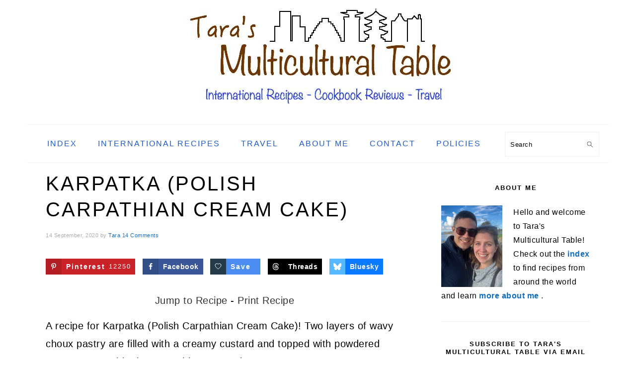

--- FILE ---
content_type: text/html; charset=UTF-8
request_url: https://tarasmulticulturaltable.com/karpatka-polish-carpathian-cake/
body_size: 26910
content:
<!DOCTYPE html><html lang="en-US"><head ><meta charset="UTF-8" /><meta name="viewport" content="width=device-width, initial-scale=1" /><meta name='robots' content='index, follow, max-image-preview:large, max-snippet:-1, max-video-preview:-1' /><meta name="pinterest-rich-pin" content="false" /><meta name="p:domain_verify" content="9a5d863cd9ea02b36d4f38a555c2e118" /><link media="all" href="https://tarasmulticulturaltable.com/wp-content/cache/autoptimize/css/autoptimize_97ab81c47914ee8e27a6f8455bde107d.css" rel="stylesheet"><link media="screen" href="https://tarasmulticulturaltable.com/wp-content/cache/autoptimize/css/autoptimize_c7fa66c0cc8c92b07bde63150764fd40.css" rel="stylesheet"><title>Karpatka (Polish Carpathian Cream Cake) - Tara&#039;s Multicultural Table</title><meta name="description" content="Recipe for Karpatka (Polish Carpathian Cream Cake)! Two layers of wavy choux pastry are filled with a custard and topped with powdered sugar." /><link rel="canonical" href="https://tarasmulticulturaltable.com/karpatka-polish-carpathian-cake/" /><meta name="author" content="Tara" /><meta name="twitter:label1" content="Written by" /><meta name="twitter:data1" content="Tara" /><meta name="twitter:label2" content="Est. reading time" /><meta name="twitter:data2" content="6 minutes" /> <script type="application/ld+json" class="yoast-schema-graph">{"@context":"https://schema.org","@graph":[{"@type":"Article","@id":"https://tarasmulticulturaltable.com/karpatka-polish-carpathian-cake/#article","isPartOf":{"@id":"https://tarasmulticulturaltable.com/karpatka-polish-carpathian-cake/"},"author":{"name":"Tara","@id":"https://tarasmulticulturaltable.com/#/schema/person/4d3e50d0e60d18428c5f4e4687cc9bea"},"headline":"Karpatka (Polish Carpathian Cream Cake)","datePublished":"2020-09-14T07:00:21+00:00","dateModified":"2025-02-11T18:54:15+00:00","wordCount":1797,"commentCount":14,"publisher":{"@id":"https://tarasmulticulturaltable.com/#organization"},"image":{"@id":"https://tarasmulticulturaltable.com/karpatka-polish-carpathian-cake/#primaryimage"},"thumbnailUrl":"https://tarasmulticulturaltable.com/wp-content/uploads/2020/09/Karpatka-Polish-Carpathian-Cream-Cake-5-of-7.jpg","articleSection":["Desserts","European"],"inLanguage":"en-US","potentialAction":[{"@type":"CommentAction","name":"Comment","target":["https://tarasmulticulturaltable.com/karpatka-polish-carpathian-cake/#respond"]}]},{"@type":"WebPage","@id":"https://tarasmulticulturaltable.com/karpatka-polish-carpathian-cake/","url":"https://tarasmulticulturaltable.com/karpatka-polish-carpathian-cake/","name":"Karpatka (Polish Carpathian Cream Cake) - Tara&#039;s Multicultural Table","isPartOf":{"@id":"https://tarasmulticulturaltable.com/#website"},"primaryImageOfPage":{"@id":"https://tarasmulticulturaltable.com/karpatka-polish-carpathian-cake/#primaryimage"},"image":{"@id":"https://tarasmulticulturaltable.com/karpatka-polish-carpathian-cake/#primaryimage"},"thumbnailUrl":"https://tarasmulticulturaltable.com/wp-content/uploads/2020/09/Karpatka-Polish-Carpathian-Cream-Cake-5-of-7.jpg","datePublished":"2020-09-14T07:00:21+00:00","dateModified":"2025-02-11T18:54:15+00:00","description":"Recipe for Karpatka (Polish Carpathian Cream Cake)! Two layers of wavy choux pastry are filled with a custard and topped with powdered sugar.","breadcrumb":{"@id":"https://tarasmulticulturaltable.com/karpatka-polish-carpathian-cake/#breadcrumb"},"inLanguage":"en-US","potentialAction":[{"@type":"ReadAction","target":["https://tarasmulticulturaltable.com/karpatka-polish-carpathian-cake/"]}]},{"@type":"ImageObject","inLanguage":"en-US","@id":"https://tarasmulticulturaltable.com/karpatka-polish-carpathian-cake/#primaryimage","url":"https://tarasmulticulturaltable.com/wp-content/uploads/2020/09/Karpatka-Polish-Carpathian-Cream-Cake-5-of-7.jpg","contentUrl":"https://tarasmulticulturaltable.com/wp-content/uploads/2020/09/Karpatka-Polish-Carpathian-Cream-Cake-5-of-7.jpg","width":1300,"height":867,"caption":"Karpatka (Polish Carpathian Cream Cake) on a wooden stand and covered with powdered sugar."},{"@type":"BreadcrumbList","@id":"https://tarasmulticulturaltable.com/karpatka-polish-carpathian-cake/#breadcrumb","itemListElement":[{"@type":"ListItem","position":1,"name":"Home","item":"https://tarasmulticulturaltable.com/"},{"@type":"ListItem","position":2,"name":"Desserts","item":"https://tarasmulticulturaltable.com/category/desserts/"},{"@type":"ListItem","position":3,"name":"Karpatka (Polish Carpathian Cream Cake)"}]},{"@type":"WebSite","@id":"https://tarasmulticulturaltable.com/#website","url":"https://tarasmulticulturaltable.com/","name":"Tara&#039;s Multicultural Table","description":"International Recipes - Cookbook Reviews - Travel","publisher":{"@id":"https://tarasmulticulturaltable.com/#organization"},"potentialAction":[{"@type":"SearchAction","target":{"@type":"EntryPoint","urlTemplate":"https://tarasmulticulturaltable.com/?s={search_term_string}"},"query-input":{"@type":"PropertyValueSpecification","valueRequired":true,"valueName":"search_term_string"}}],"inLanguage":"en-US"},{"@type":"Organization","@id":"https://tarasmulticulturaltable.com/#organization","name":"Tara's Multicultural Table","url":"https://tarasmulticulturaltable.com/","logo":{"@type":"ImageObject","inLanguage":"en-US","@id":"https://tarasmulticulturaltable.com/#/schema/logo/image/","url":"https://i1.wp.com/tarasmulticulturaltable.com/wp-content/uploads/2019/08/Square-TaraMCTable1.jpg?fit=485%2C410&ssl=1","contentUrl":"https://i1.wp.com/tarasmulticulturaltable.com/wp-content/uploads/2019/08/Square-TaraMCTable1.jpg?fit=485%2C410&ssl=1","width":485,"height":410,"caption":"Tara's Multicultural Table"},"image":{"@id":"https://tarasmulticulturaltable.com/#/schema/logo/image/"}},{"@type":"Person","@id":"https://tarasmulticulturaltable.com/#/schema/person/4d3e50d0e60d18428c5f4e4687cc9bea","name":"Tara"},{"@type":"Recipe","name":"Karpatka (Polish Carpathian Cream Cake)","author":{"@id":"https://tarasmulticulturaltable.com/#/schema/person/4d3e50d0e60d18428c5f4e4687cc9bea"},"description":"A recipe for Karpatka (Polish Carpathian Cream Cake)! Two layers of wavy choux pastry are filled with a creamy custard and topped with powdered sugar to resemble the Carpathian Mountains.","datePublished":"2020-09-14T00:00:21+00:00","image":["https://tarasmulticulturaltable.com/wp-content/uploads/2020/09/Karpatka-Polish-Carpathian-Cream-Cake-5-of-7.jpg","https://tarasmulticulturaltable.com/wp-content/uploads/2020/09/Karpatka-Polish-Carpathian-Cream-Cake-5-of-7-500x500.jpg","https://tarasmulticulturaltable.com/wp-content/uploads/2020/09/Karpatka-Polish-Carpathian-Cream-Cake-5-of-7-500x375.jpg","https://tarasmulticulturaltable.com/wp-content/uploads/2020/09/Karpatka-Polish-Carpathian-Cream-Cake-5-of-7-480x270.jpg"],"recipeYield":["1","1 Cake"],"prepTime":"PT40M","cookTime":"PT40M","totalTime":"PT260M","recipeIngredient":["1 cup (240 milliliters) water","1 cup (227 grams) unsalted butter","1 1/2 cups (190 grams) all-purpose flour","1 teaspoon baking powder","1/4 teaspoon salt","5  large eggs","5  large egg yolks","2/3 cup (132 grams) granulated sugar (divided)","1 1/2 tablespoons (18 grams) vanilla sugar (or 2 teaspoons vanilla bean paste)","1/4 cup (40 grams) potato starch","3 tablespoons (25 grams) all-purpose flour","3 cups (710 milliliters) whole milk","14 tablespoons (200 grams) unsalted butter (softened completely at room temperature)","2 tablespoons (25 grams) granulated sugar","Powdered sugar (for dusting)"],"recipeInstructions":[{"@type":"HowToSection","name":"To make the pâte à choux:","itemListElement":[{"@type":"HowToStep","text":"Preheat oven to 400˚F (200˚C). Grease two 10 inch (25.5 centimeter) round springform pans with butter, then line the bottom with parchment.","name":"Preheat oven to 400˚F (200˚C). Grease two 10 inch (25.5 centimeter) round springform pans with butter, then line the bottom with parchment.","url":"https://tarasmulticulturaltable.com/karpatka-polish-carpathian-cake/#wprm-recipe-29978-step-0-0"},{"@type":"HowToStep","text":"In a medium saucepan, place the water and 1 cup (227 grams) butter over medium heat.","name":"In a medium saucepan, place the water and 1 cup (227 grams) butter over medium heat.","url":"https://tarasmulticulturaltable.com/karpatka-polish-carpathian-cake/#wprm-recipe-29978-step-0-1"},{"@type":"HowToStep","text":"In a medium bowl, combine the flour, baking powder, and salt.","name":"In a medium bowl, combine the flour, baking powder, and salt.","url":"https://tarasmulticulturaltable.com/karpatka-polish-carpathian-cake/#wprm-recipe-29978-step-0-2"},{"@type":"HowToStep","text":"Once the butter has completely melted, reduce heat to low and add the flour mixture all at once. Immediately beat with a wooden spoon or silicone spatula until fully incorporated and continue to stir until the dough lifts from the sides and bottom of the pan, about 2 minutes.","name":"Once the butter has completely melted, reduce heat to low and add the flour mixture all at once. Immediately beat with a wooden spoon or silicone spatula until fully incorporated and continue to stir until the dough lifts from the sides and bottom of the pan, about 2 minutes.","url":"https://tarasmulticulturaltable.com/karpatka-polish-carpathian-cake/#wprm-recipe-29978-step-0-3"},{"@type":"HowToStep","text":"Remove the dough from heat and transfer to the bowl of a stand mixer with a paddle attachment or a large bowl. Allow to cool to room temperature.","name":"Remove the dough from heat and transfer to the bowl of a stand mixer with a paddle attachment or a large bowl. Allow to cool to room temperature.","url":"https://tarasmulticulturaltable.com/karpatka-polish-carpathian-cake/#wprm-recipe-29978-step-0-4"},{"@type":"HowToStep","text":"Once the dough has cooled, beat the eggs into the dough, one at a time, until well-combined with a smooth and glossy texture.","name":"Once the dough has cooled, beat the eggs into the dough, one at a time, until well-combined with a smooth and glossy texture.","url":"https://tarasmulticulturaltable.com/karpatka-polish-carpathian-cake/#wprm-recipe-29978-step-0-5"},{"@type":"HowToStep","text":"Divide the dough into two equal pieces.","name":"Divide the dough into two equal pieces.","url":"https://tarasmulticulturaltable.com/karpatka-polish-carpathian-cake/#wprm-recipe-29978-step-0-6"},{"@type":"HowToStep","text":"Place each piece in the prepared springform pans and spread the dough to cover the bottom, making an uneven texture with dents and waves across the surface. Do not smooth out the dough. These waves will create the mountainous shape as it bakes.","name":"Place each piece in the prepared springform pans and spread the dough to cover the bottom, making an uneven texture with dents and waves across the surface. Do not smooth out the dough. These waves will create the mountainous shape as it bakes.","url":"https://tarasmulticulturaltable.com/karpatka-polish-carpathian-cake/#wprm-recipe-29978-step-0-7"},{"@type":"HowToStep","text":"Bake both springform pans (I like to place them on baking sheets just in case any butter or moisture leaks out) in the preheated oven until puffed and golden, 20-25 minutes. Do not open the oven door until it is nearly done.","name":"Bake both springform pans (I like to place them on baking sheets just in case any butter or moisture leaks out) in the preheated oven until puffed and golden, 20-25 minutes. Do not open the oven door until it is nearly done.","url":"https://tarasmulticulturaltable.com/karpatka-polish-carpathian-cake/#wprm-recipe-29978-step-0-8"},{"@type":"HowToStep","text":"Turn off the oven and prop open the door slightly using the wooden handle of a spoon. Allow to rest for 10 minutes before removing from the oven and continuing to cool to room temperature.","name":"Turn off the oven and prop open the door slightly using the wooden handle of a spoon. Allow to rest for 10 minutes before removing from the oven and continuing to cool to room temperature.","url":"https://tarasmulticulturaltable.com/karpatka-polish-carpathian-cake/#wprm-recipe-29978-step-0-9"}]},{"@type":"HowToSection","name":"To make the cream:","itemListElement":[{"@type":"HowToStep","text":"In a medium bowl, whisk the 5 egg yolks with 1/3 cup (66 milligrams) of the granulated sugar and the vanilla sugar until light and smooth. Set aside.","name":"In a medium bowl, whisk the 5 egg yolks with 1/3 cup (66 milligrams) of the granulated sugar and the vanilla sugar until light and smooth. Set aside.","url":"https://tarasmulticulturaltable.com/karpatka-polish-carpathian-cake/#wprm-recipe-29978-step-1-0"},{"@type":"HowToStep","text":"In another medium bowl, whisk together the potato starch and flour.","name":"In another medium bowl, whisk together the potato starch and flour.","url":"https://tarasmulticulturaltable.com/karpatka-polish-carpathian-cake/#wprm-recipe-29978-step-1-1"},{"@type":"HowToStep","text":"In a large saucepan, place the milk and remaining 1/3 cup (66 milligrams) granulated sugar over medium low heat.","name":"In a large saucepan, place the milk and remaining 1/3 cup (66 milligrams) granulated sugar over medium low heat.","url":"https://tarasmulticulturaltable.com/karpatka-polish-carpathian-cake/#wprm-recipe-29978-step-1-2"},{"@type":"HowToStep","text":"Once steaming, slowly pour in a tablespoon (15 milliliters) of the heated milk into the egg mixture while continuing to whisk.","name":"Once steaming, slowly pour in a tablespoon (15 milliliters) of the heated milk into the egg mixture while continuing to whisk.","url":"https://tarasmulticulturaltable.com/karpatka-polish-carpathian-cake/#wprm-recipe-29978-step-1-3"},{"@type":"HowToStep","text":"Once incorporated, slowly pour in another 1/2 cup (120 milliliters) of the heated milk while whisking the eggs. Repeat this process another 3 times (for a total of about 1 1/2 cups/355 milliliters of the milk) to temper the eggs.","name":"Once incorporated, slowly pour in another 1/2 cup (120 milliliters) of the heated milk while whisking the eggs. Repeat this process another 3 times (for a total of about 1 1/2 cups/355 milliliters of the milk) to temper the eggs.","url":"https://tarasmulticulturaltable.com/karpatka-polish-carpathian-cake/#wprm-recipe-29978-step-1-4"},{"@type":"HowToStep","text":"Whisk the potato starch and flour mixture into the heated eggs.","name":"Whisk the potato starch and flour mixture into the heated eggs.","url":"https://tarasmulticulturaltable.com/karpatka-polish-carpathian-cake/#wprm-recipe-29978-step-1-5"},{"@type":"HowToStep","text":"Once incorporated, reduce heat to low and slowly pour the egg mixture back into the pot with the remaining milk while continuing to whisk.","name":"Once incorporated, reduce heat to low and slowly pour the egg mixture back into the pot with the remaining milk while continuing to whisk.","url":"https://tarasmulticulturaltable.com/karpatka-polish-carpathian-cake/#wprm-recipe-29978-step-1-6"},{"@type":"HowToStep","text":"Continue to stir, especially the bottom and sides of the pan, until the mixture has thickened to the consistency of pudding. Remove from heat and transfer to a heat-safe bowl.","name":"Continue to stir, especially the bottom and sides of the pan, until the mixture has thickened to the consistency of pudding. Remove from heat and transfer to a heat-safe bowl.","url":"https://tarasmulticulturaltable.com/karpatka-polish-carpathian-cake/#wprm-recipe-29978-step-1-7"},{"@type":"HowToStep","text":"Cover the top of the cream with plastic wrap, making sure it is directly touching the top, and allow to cool to room temperature.","name":"Cover the top of the cream with plastic wrap, making sure it is directly touching the top, and allow to cool to room temperature.","url":"https://tarasmulticulturaltable.com/karpatka-polish-carpathian-cake/#wprm-recipe-29978-step-1-8"}]},{"@type":"HowToSection","name":"To assemble the Karpatka:","itemListElement":[{"@type":"HowToStep","text":"In a large bowl, beat together the softened 14 tablespoons (200 grams) butter with the 2 tablespoons (25 grams) granulated sugar until light and fluffy.","name":"In a large bowl, beat together the softened 14 tablespoons (200 grams) butter with the 2 tablespoons (25 grams) granulated sugar until light and fluffy.","url":"https://tarasmulticulturaltable.com/karpatka-polish-carpathian-cake/#wprm-recipe-29978-step-2-0"},{"@type":"HowToStep","text":"Whisk the room temperature cream until smooth, then add a spoonful of the cream to the bowl with the light and fluffy butter mixture. Beat until incorporated, then repeat with another spoonful of cream. Continue to add cream until completely mixed into the butter.","name":"Whisk the room temperature cream until smooth, then add a spoonful of the cream to the bowl with the light and fluffy butter mixture. Beat until incorporated, then repeat with another spoonful of cream. Continue to add cream until completely mixed into the butter.","url":"https://tarasmulticulturaltable.com/karpatka-polish-carpathian-cake/#wprm-recipe-29978-step-2-1"},{"@type":"HowToStep","text":"Pick the best looking choux pastry and set it aside to use as the top of the cake.","name":"Pick the best looking choux pastry and set it aside to use as the top of the cake.","url":"https://tarasmulticulturaltable.com/karpatka-polish-carpathian-cake/#wprm-recipe-29978-step-2-2"},{"@type":"HowToStep","text":"Place the other pastry back in the bottom of the springform pan.","name":"Place the other pastry back in the bottom of the springform pan.","url":"https://tarasmulticulturaltable.com/karpatka-polish-carpathian-cake/#wprm-recipe-29978-step-2-3"},{"@type":"HowToStep","text":"Pour the cream over the choux pastry in the pan in an even layer. Place the set-aside choux pastry over the cream, pressing very lightly to evenly seal.","name":"Pour the cream over the choux pastry in the pan in an even layer. Place the set-aside choux pastry over the cream, pressing very lightly to evenly seal.","url":"https://tarasmulticulturaltable.com/karpatka-polish-carpathian-cake/#wprm-recipe-29978-step-2-4"},{"@type":"HowToStep","text":"Cover the cake in the springform pan with a layer of plastic wrap and refrigerate for at least 3 hours and up to overnight to set.","name":"Cover the cake in the springform pan with a layer of plastic wrap and refrigerate for at least 3 hours and up to overnight to set.","url":"https://tarasmulticulturaltable.com/karpatka-polish-carpathian-cake/#wprm-recipe-29978-step-2-5"},{"@type":"HowToStep","text":"Remove the set cake from the refrigerator and gently remove from the springform pan.","name":"Remove the set cake from the refrigerator and gently remove from the springform pan.","url":"https://tarasmulticulturaltable.com/karpatka-polish-carpathian-cake/#wprm-recipe-29978-step-2-6"},{"@type":"HowToStep","text":"Place the cake on the desired stand and cover with a layer of powdered sugar.","name":"Place the cake on the desired stand and cover with a layer of powdered sugar.","url":"https://tarasmulticulturaltable.com/karpatka-polish-carpathian-cake/#wprm-recipe-29978-step-2-7"},{"@type":"HowToStep","text":"Cut into wedges and serve immediately.","name":"Cut into wedges and serve immediately.","url":"https://tarasmulticulturaltable.com/karpatka-polish-carpathian-cake/#wprm-recipe-29978-step-2-8"}]}],"aggregateRating":{"@type":"AggregateRating","ratingValue":"5","ratingCount":"1","reviewCount":"1"},"review":[{"@type":"Review","reviewRating":{"@type":"Rating","ratingValue":"5"},"reviewBody":"Thank you, I’ve been looking for this recipe in American measurements (as opposed to English) I’ll have to try it. I make the puff pastry version (I’m not even gonna attempt to butcher the name) but I would like to try this version.","author":{"@type":"Person","name":"Audrey"},"datePublished":"2023-04-17"}],"recipeCategory":["Dessert"],"recipeCuisine":["Polish"],"keywords":"cake, choux pastry, cream, dessert, pâte à choux, Poland, Polish","@id":"https://tarasmulticulturaltable.com/karpatka-polish-carpathian-cake/#recipe","isPartOf":{"@id":"https://tarasmulticulturaltable.com/karpatka-polish-carpathian-cake/#article"},"mainEntityOfPage":"https://tarasmulticulturaltable.com/karpatka-polish-carpathian-cake/"}]}</script> <meta property="og:locale" content="en_US" /><meta property="og:type" content="article" /><meta property="og:title" content="Karpatka (Polish Carpathian Cream Cake)" /><meta property="og:description" content="Recipe for Karpatka (Polish Carpathian Cream Cake)! Two layers of wavy choux pastry are filled with a custard and topped with powdered sugar." /><meta property="og:url" content="https://tarasmulticulturaltable.com/karpatka-polish-carpathian-cake/" /><meta property="og:site_name" content="Tara&#039;s Multicultural Table" /><meta property="og:updated_time" content="2025-02-11T13:54:15+00:00" /><meta property="article:published_time" content="2020-09-14T00:00:21+00:00" /><meta property="article:modified_time" content="2025-02-11T13:54:15+00:00" /><meta name="twitter:card" content="summary_large_image" /><meta name="twitter:title" content="Karpatka (Polish Carpathian Cream Cake)" /><meta name="twitter:description" content="Recipe for Karpatka (Polish Carpathian Cream Cake)! Two layers of wavy choux pastry are filled with a custard and topped with powdered sugar." /><meta class="flipboard-article" content="Recipe for Karpatka (Polish Carpathian Cream Cake)! Two layers of wavy choux pastry are filled with a custard and topped with powdered sugar." /><meta property="og:image" content="https://tarasmulticulturaltable.com/wp-content/uploads/2020/09/Karpatka-Polish-Carpathian-Cream-Cake-5-of-7.jpg" /><meta name="twitter:image" content="https://tarasmulticulturaltable.com/wp-content/uploads/2020/09/Karpatka-Polish-Carpathian-Cream-Cake-5-of-7.jpg" /><meta property="og:image:width" content="1300" /><meta property="og:image:height" content="867" /><link rel='dns-prefetch' href='//scripts.mediavine.com' /><link rel='dns-prefetch' href='//stats.wp.com' /><link rel='dns-prefetch' href='//v0.wordpress.com' /><link rel="alternate" type="application/rss+xml" title="Tara&#039;s Multicultural Table &raquo; Feed" href="https://tarasmulticulturaltable.com/feed/" /><link rel="alternate" type="application/rss+xml" title="Tara&#039;s Multicultural Table &raquo; Comments Feed" href="https://tarasmulticulturaltable.com/comments/feed/" /><link rel="alternate" type="application/rss+xml" title="Tara&#039;s Multicultural Table &raquo; Karpatka (Polish Carpathian Cream Cake) Comments Feed" href="https://tarasmulticulturaltable.com/karpatka-polish-carpathian-cake/feed/" /><link rel="alternate" title="oEmbed (JSON)" type="application/json+oembed" href="https://tarasmulticulturaltable.com/wp-json/oembed/1.0/embed?url=https%3A%2F%2Ftarasmulticulturaltable.com%2Fkarpatka-polish-carpathian-cake%2F" /><link rel="alternate" title="oEmbed (XML)" type="text/xml+oembed" href="https://tarasmulticulturaltable.com/wp-json/oembed/1.0/embed?url=https%3A%2F%2Ftarasmulticulturaltable.com%2Fkarpatka-polish-carpathian-cake%2F&#038;format=xml" /> <script>(()=>{"use strict";const e=[400,500,600,700,800,900],t=e=>`wprm-min-${e}`,n=e=>`wprm-max-${e}`,s=new Set,o="ResizeObserver"in window,r=o?new ResizeObserver((e=>{for(const t of e)c(t.target)})):null,i=.5/(window.devicePixelRatio||1);function c(s){const o=s.getBoundingClientRect().width||0;for(let r=0;r<e.length;r++){const c=e[r],a=o<=c+i;o>c+i?s.classList.add(t(c)):s.classList.remove(t(c)),a?s.classList.add(n(c)):s.classList.remove(n(c))}}function a(e){s.has(e)||(s.add(e),r&&r.observe(e),c(e))}!function(e=document){e.querySelectorAll(".wprm-recipe").forEach(a)}();if(new MutationObserver((e=>{for(const t of e)for(const e of t.addedNodes)e instanceof Element&&(e.matches?.(".wprm-recipe")&&a(e),e.querySelectorAll?.(".wprm-recipe").forEach(a))})).observe(document.documentElement,{childList:!0,subtree:!0}),!o){let e=0;addEventListener("resize",(()=>{e&&cancelAnimationFrame(e),e=requestAnimationFrame((()=>s.forEach(c)))}),{passive:!0})}})();</script> <link rel='stylesheet' id='dpsp-frontend-style-pro-css' href='https://tarasmulticulturaltable.com/wp-content/cache/autoptimize/css/autoptimize_single_5b45c85c84714e6224cb4acd0e548c3e.css' type='text/css' media='all' /> <script type="text/javascript" async="async" fetchpriority="high" data-noptimize="1" data-cfasync="false" src="https://scripts.mediavine.com/tags/taras-multicultural-table.js" id="mv-script-wrapper-js"></script> <script type="text/javascript" src="https://tarasmulticulturaltable.com/wp-includes/js/jquery/jquery.min.js" id="jquery-core-js"></script> <link rel="https://api.w.org/" href="https://tarasmulticulturaltable.com/wp-json/" /><link rel="alternate" title="JSON" type="application/json" href="https://tarasmulticulturaltable.com/wp-json/wp/v2/posts/29972" /><link rel="EditURI" type="application/rsd+xml" title="RSD" href="https://tarasmulticulturaltable.com/xmlrpc.php?rsd" /><meta name="generator" content="WordPress 6.9" /><link rel='shortlink' href='https://wp.me/p2QTyc-7Nq' /><link rel="icon" href="https://tarasmulticulturaltable.com/wp-content/themes/foodiepro-v420/images/favicon.ico" /><meta name="hubbub-info" description="Hubbub Pro 2.28.0"></head><body class="wp-singular post-template-default single single-post postid-29972 single-format-standard wp-theme-genesis wp-child-theme-foodiepro-v420 custom-header header-image header-full-width content-sidebar genesis-breadcrumbs-hidden genesis-footer-widgets-visible foodie-pro"><div class="site-container"><ul class="genesis-skip-link"><li><a href="#genesis-nav-primary" class="screen-reader-shortcut"> Skip to primary navigation</a></li><li><a href="#genesis-content" class="screen-reader-shortcut"> Skip to main content</a></li><li><a href="#genesis-sidebar-primary" class="screen-reader-shortcut"> Skip to primary sidebar</a></li><li><a href="#genesis-footer-widgets" class="screen-reader-shortcut"> Skip to footer</a></li></ul><header class="site-header"><div class="wrap"><div class="title-area"><p class="site-title"><a href="https://tarasmulticulturaltable.com/" title="Tara&#039;s Multicultural Table" ><img src="https://tarasmulticulturaltable.com/wp-content/uploads/2016/03/cropped-Taras-Multicultural-Table-Header1-2.jpg" title="Tara&#039;s Multicultural Table" alt="Tara&#039;s Multicultural Table"  data-pin-nopin="true" /></a></p></div></div></header><nav class="nav-primary" aria-label="Main" id="genesis-nav-primary"><div class="wrap"><ul id="menu-tara-mc-table-menu" class="menu genesis-nav-menu menu-primary"><li id="menu-item-1967" class="menu-item menu-item-type-post_type menu-item-object-page menu-item-1967"><a href="https://tarasmulticulturaltable.com/recipe-index/"><span >Index</span></a></li><li id="menu-item-23145" class="menu-item menu-item-type-post_type menu-item-object-page menu-item-23145"><a href="https://tarasmulticulturaltable.com/recipe-index/recipes-around-the-world/"><span >International Recipes</span></a></li><li id="menu-item-16775" class="menu-item menu-item-type-post_type menu-item-object-page menu-item-16775"><a href="https://tarasmulticulturaltable.com/travel/"><span >Travel</span></a></li><li id="menu-item-1983" class="menu-item menu-item-type-post_type menu-item-object-page menu-item-1983"><a href="https://tarasmulticulturaltable.com/abouttara/"><span >About Me</span></a></li><li id="menu-item-1984" class="menu-item menu-item-type-post_type menu-item-object-page menu-item-1984"><a href="https://tarasmulticulturaltable.com/contact/"><span >Contact</span></a></li><li id="menu-item-1985" class="menu-item menu-item-type-post_type menu-item-object-page menu-item-1985"><a href="https://tarasmulticulturaltable.com/f-a-q/"><span >Policies</span></a></li><li id="foodie-search" class="foodie-search menu-item"><form class="search-form" method="get" action="https://tarasmulticulturaltable.com/" role="search"><label class="search-form-label screen-reader-text" for="searchform-1">Search</label><input class="search-form-input" type="search" name="s" id="searchform-1" placeholder="Search"><input class="search-form-submit" type="submit" value="Search"><meta content="https://tarasmulticulturaltable.com/?s={s}"></form></li></ul></div></nav><div class="site-inner"><div class="content-sidebar-wrap"><main class="content" id="genesis-content"><article class="post-29972 post type-post status-publish format-standard has-post-thumbnail category-desserts category-european mv-content-wrapper entry grow-content-body" aria-label="Karpatka (Polish Carpathian Cream Cake)"><header class="entry-header"><h1 class="entry-title">Karpatka (Polish Carpathian Cream Cake)</h1><p class="entry-meta"><time class="entry-time">14 September, 2020</time> by <span class="entry-author"><a href="https://tarasmulticulturaltable.com/author/admin/" class="entry-author-link" rel="author"><span class="entry-author-name">Tara</span></a></span> <span class="entry-comments-link"><a href="https://tarasmulticulturaltable.com/karpatka-polish-carpathian-cake/#comments">14 Comments</a></span></p></header><div id="dpsp-content-top" class="dpsp-content-wrapper dpsp-shape-rectangular dpsp-size-small dpsp-has-spacing dpsp-has-buttons-count dpsp-show-on-mobile dpsp-button-style-2" style="min-height:32px;position:relative"><ul class="dpsp-networks-btns-wrapper dpsp-networks-btns-share dpsp-networks-btns-content dpsp-column-auto dpsp-has-button-icon-animation" style="padding:0;margin:0;list-style-type:none"><li class="dpsp-network-list-item dpsp-network-list-item-pinterest" style="float:left"> <button data-href="#" class="dpsp-network-btn dpsp-pinterest dpsp-has-count dpsp-first dpsp-has-label dpsp-has-label-mobile" aria-label="Save to Pinterest" title="Save to Pinterest" style="font-size:14px;padding:0rem;max-height:32px"> <span class="dpsp-network-icon "><span class="dpsp-network-icon-inner"></span></span> <span class="dpsp-network-label dpsp-network-hide-label-mobile">Pinterest</span><span class="dpsp-network-count">12250</span></button></li><li class="dpsp-network-list-item dpsp-network-list-item-facebook" style="float:left"> <a rel="nofollow noopener" href="https://www.facebook.com/sharer/sharer.php?u=https%3A%2F%2Ftarasmulticulturaltable.com%2Fkarpatka-polish-carpathian-cake%2F&#038;t=Karpatka%20%28Polish%20Carpathian%20Cream%20Cake%29" class="dpsp-network-btn dpsp-facebook dpsp-has-label dpsp-has-label-mobile" target="_blank" aria-label="Share on Facebook" title="Share on Facebook" style="font-size:14px;padding:0rem;max-height:32px"> <span class="dpsp-network-icon "><span class="dpsp-network-icon-inner"></span></span> <span class="dpsp-network-label dpsp-network-hide-label-mobile">Facebook</span></a></li><li class="dpsp-network-list-item dpsp-network-list-item-grow" style="float:left"> <button data-href="#" class="dpsp-network-btn dpsp-grow dpsp-has-label dpsp-has-label-mobile" aria-label="Save on Grow.me" title="Save on Grow.me" style="font-size:14px;padding:0rem;max-height:32px"> <span class="dpsp-network-icon dpsp-network-icon-outlined"><span class="dpsp-network-icon-inner"></span></span> <span class="dpsp-network-label dpsp-network-hide-label-mobile">Save</span></button></li><li class="dpsp-network-list-item dpsp-network-list-item-threads" style="float:left"> <a rel="nofollow noopener" href="https://www.threads.net/intent/post?text=Karpatka%20%28Polish%20Carpathian%20Cream%20Cake%29+https%3A%2F%2Ftarasmulticulturaltable.com%2Fkarpatka-polish-carpathian-cake%2F" class="dpsp-network-btn dpsp-threads dpsp-has-label dpsp-has-label-mobile" target="_blank" aria-label="Share on Threads" title="Share on Threads" style="font-size:14px;padding:0rem;max-height:32px"> <span class="dpsp-network-icon "><span class="dpsp-network-icon-inner"></span></span> <span class="dpsp-network-label dpsp-network-hide-label-mobile">Threads</span></a></li><li class="dpsp-network-list-item dpsp-network-list-item-bluesky" style="float:left"> <a rel="nofollow noopener" href="https://bsky.app/intent/compose?text=Karpatka%20%28Polish%20Carpathian%20Cream%20Cake%29+https%3A%2F%2Ftarasmulticulturaltable.com%2Fkarpatka-polish-carpathian-cake%2F" class="dpsp-network-btn dpsp-bluesky dpsp-last dpsp-has-label dpsp-has-label-mobile" target="_blank" aria-label="Share on Bluesky" title="Share on Bluesky" style="font-size:14px;padding:0rem;max-height:32px"> <span class="dpsp-network-icon "><span class="dpsp-network-icon-inner"></span></span> <span class="dpsp-network-label dpsp-network-hide-label-mobile">Bluesky</span></a></li></ul></div><div class="entry-content"><div class="wprm-recipe wprm-recipe-snippet wprm-recipe-template-snippet-basic"><a href="#recipe" data-recipe="29978" style="color: #333333;" class="wprm-recipe-jump wprm-recipe-link wprm-jump-to-recipe-shortcode wprm-block-text-normal">Jump to Recipe</a> - <a href="https://tarasmulticulturaltable.com/wprm_print/karpatka-polish-carpathian-cream-cake" style="color: #333333;" class="wprm-recipe-print wprm-recipe-link wprm-print-recipe-shortcode wprm-block-text-normal" data-recipe-id="29978" data-template="" target="_blank" rel="nofollow">Print Recipe</a></div><div class="dpsp-post-pinterest-image-hidden" style="display: none;"><img src="https://tarasmulticulturaltable.com/wp-content/uploads/2020/09/Karpatka-Polish-Carpathian-Cream-Cake-150x150.jpg" data-pin-media="https://tarasmulticulturaltable.com/wp-content/uploads/2020/09/Karpatka-Polish-Carpathian-Cream-Cake.jpg" data-pin-title="Karpatka (Polish Carpathian Cream Cake)" data-pin-description="A recipe for Karpatka (Polish Carpathian Cream Cake)- Tara&#039;s Multicultural Table- Two layers of wavy choux pastry are filled with a creamy custard and topped with powdered sugar to resemble the Carpathian Mountains."   class="dpsp-post-pinterest-image-hidden-inner" loading="lazy" /></div><div class="dpsp-post-pinterest-image-hidden" style="display: none;"><img src="https://tarasmulticulturaltable.com/wp-content/uploads/2020/09/Karpatka-Polish-Carpathian-Cream-Cake-150x150.jpg" data-pin-media="https://tarasmulticulturaltable.com/wp-content/uploads/2020/09/Karpatka-Polish-Carpathian-Cream-Cake.jpg" data-pin-title="Karpatka (Polish Carpathian Cream Cake)" data-pin-description="A recipe for Karpatka (Polish Carpathian Cream Cake)- Tara&#039;s Multicultural Table- Two layers of wavy choux pastry are filled with a creamy custard and topped with powdered sugar to resemble the Carpathian Mountains."   class="dpsp-post-pinterest-image-hidden-inner  dpsp-post-pinterest-image-hidden-single" loading="lazy" /></div><p>A recipe for Karpatka (Polish Carpathian Cream Cake)! Two layers of wavy choux pastry<em> </em>are filled with a creamy custard and topped with powdered sugar to resemble the Carpathian Mountains.</p><figure class="wp-block-image size-large"><img decoding="async" width="1024" height="683" data-pin-title="Karpatka (Polish Carpathian Cream Cake)" src="https://tarasmulticulturaltable.com/wp-content/uploads/2020/09/Karpatka-Polish-Carpathian-Cream-Cake-5-of-7-1024x683.jpg" alt="Karpatka (Polish Carpathian Cream Cake) on a wooden stand and covered with powdered sugar." class="wp-image-58404" srcset="https://tarasmulticulturaltable.com/wp-content/uploads/2020/09/Karpatka-Polish-Carpathian-Cream-Cake-5-of-7-1024x683.jpg 1024w, https://tarasmulticulturaltable.com/wp-content/uploads/2020/09/Karpatka-Polish-Carpathian-Cream-Cake-5-of-7-300x200.jpg 300w, https://tarasmulticulturaltable.com/wp-content/uploads/2020/09/Karpatka-Polish-Carpathian-Cream-Cake-5-of-7-768x512.jpg 768w, https://tarasmulticulturaltable.com/wp-content/uploads/2020/09/Karpatka-Polish-Carpathian-Cream-Cake-5-of-7.jpg 1300w" sizes="(max-width: 1024px) 100vw, 1024px" /></figure><h2 class="wp-block-heading">Baking Bloggers</h2><p>Created by Sue of <a href="https://palatablepastime.com">Palatable Pastime</a>, #BakingBloggers get together monthly to highlight different baking projects.</p><p>For September, we are featuring the Baking of Poland! I am joining in with a recipe for Karpatka (Polish Carpathian Cream Cake).</p><h2 class="wp-block-heading">Karpatka (Polish Carpathian Cream Cake)</h2><div class="wp-block-image"><figure class="aligncenter size-large is-resized"><img decoding="async" width="683" height="1024" data-pin-title="Karpatka (Polish Carpathian Cream Cake)" src="https://tarasmulticulturaltable.com/wp-content/uploads/2020/09/Karpatka-Polish-Carpathian-Cream-Cake-7-of-7-683x1024.jpg" alt="Side view of a Karpatka (Polish Carpathian Cream Cake) wedge on a Polish pottery plate with more cake in the background on a wooden stand next to a tea pot." class="wp-image-58405" style="width:634px;height:auto" srcset="https://tarasmulticulturaltable.com/wp-content/uploads/2020/09/Karpatka-Polish-Carpathian-Cream-Cake-7-of-7-683x1024.jpg 683w, https://tarasmulticulturaltable.com/wp-content/uploads/2020/09/Karpatka-Polish-Carpathian-Cream-Cake-7-of-7-200x300.jpg 200w, https://tarasmulticulturaltable.com/wp-content/uploads/2020/09/Karpatka-Polish-Carpathian-Cream-Cake-7-of-7-768x1152.jpg 768w, https://tarasmulticulturaltable.com/wp-content/uploads/2020/09/Karpatka-Polish-Carpathian-Cream-Cake-7-of-7.jpg 867w" sizes="(max-width: 683px) 100vw, 683px" /></figure></div><p>Karpatka is an impressive and decadent Polish cake similar in style to the Napoleonka (Kremówka Papieska). Both cakes are filled with a rich pastry cream, but the Karpatka is made with two layers of a wavy pâte à choux instead of puff pastry.</p><p>Once topped with a generous dusting of powdered sugar, the cake resembles the snow capped Carpathian/Karpaty Mountain range that stretches across Central and Eastern Europe.</p><h2 class="wp-block-heading">Making the Choux Pastry</h2><div class="wp-block-image"><figure class="aligncenter size-large is-resized"><img loading="lazy" decoding="async" width="1024" height="709" data-pin-nopin="true" data-pin-title="Karpatka (Polish Carpathian Cream Cake)" src="https://tarasmulticulturaltable.com/wp-content/uploads/2020/09/Karpatka-Prep-1024x709.jpg" alt="Two photo collage of raw choux pastry in a springform pan and cooked puffed choux pastry in a springform pan." class="wp-image-58406" style="width:763px;height:auto" srcset="https://tarasmulticulturaltable.com/wp-content/uploads/2020/09/Karpatka-Prep-1024x709.jpg 1024w, https://tarasmulticulturaltable.com/wp-content/uploads/2020/09/Karpatka-Prep-300x208.jpg 300w, https://tarasmulticulturaltable.com/wp-content/uploads/2020/09/Karpatka-Prep-768x532.jpg 768w, https://tarasmulticulturaltable.com/wp-content/uploads/2020/09/Karpatka-Prep.jpg 1300w" sizes="auto, (max-width: 1024px) 100vw, 1024px" /></figure></div><p>To make the pâte à choux base, water and butter are heated on the stove, then the flour mixture is quickly stirred in the form a thick paste. You should continue to stir over low heat until the dough pulls away from the bottom and sides of the pan. Take care not to overheat or the mixture will start to separate.</p><p>Allow the dough to cool to room temperature before beating in the eggs, one at a time. If the dough is too hot, you may cook the eggs and end up with scrambled pieces. Once the eggs are completely mixed in, divide the dough between two 10 inch (25.5 centimeter) round springform pans.</p><p>I like to use a silicone spatula to spread the dough across the bottom of the pan, creating waves and dents over the surface. Do not smooth out the top of the dough. This irregular pattern will create the mountainous look as the pastry puffs in the oven.</p><p>If you only have one pan available, bake the dough halves one at a time, keeping the other half covered with plastic wrap at room temperature until ready to bake.</p><p>Do not open the door while the pâte à choux is in the oven or the puffed waves may collapse. Once golden, turn off the heat and leave the pastries in the oven with the door propped open for about 10 minutes. This will prevent a sudden change in temperature.</p><h2 class="wp-block-heading">Making the Cream Filling</h2><p>The filling of the cake is a thick Krem Budyniowy (custard cream). Some recipes also include a layer of jam or marmalade such as a rose petal jam for a bit of contrast.</p><p>To add a light vanilla flavor, I whisked in 1 1/2 (18 grams) vanilla sugar. Small packets of vanilla sugar can be found in the European section of many larger supermarkets. It is also easy to make at home. Scrape out the seeds of one vanilla bean and mix well with 2 cups (400 grams) granulated sugar. Store in an airtight container with the scraped out vanilla beans at room temperature until ready to use.</p><p>If you do not have vanilla sugar available, swap for 2 teaspoons vanilla bean paste.</p><p>The pastry cream needs to be thick enough to hold its shape and set between the two pâte à choux sheets. To get that texture, I used a combination of egg yolks, potato starch, and flour. If you do not have potato starch available, swap for 3 tablespoons cornstarch.</p><p>Slowly add the hot milk to the egg mixture while constantly whisking to gently warm them and keep the mixture smooth without ending up with scrambled pieces.</p><p>After adding the eggs to the pan with the milk, take care to not increase the heat to try to speed up the process. The potato starch cannot handle high heat for too long and you run the risk of creating a cooked, curdled cream. Stir constantly (especially the bottom and sides) and heat just until the mixture is thickened to the consistency of pudding.</p><p>After forming the cream, cover with plastic wrap and make sure the plastic is touching the surface of the cream. This will keep a film from forming over the top.</p><p>For best results, the cream and the softened butter both have to be completely at room temperature before mixing together. If the pastry cream is too warm, it will melt the butter. If too cold, it will chill the butter too quickly and form a grainy texture.</p><p>This pastry cream uses five large egg yolks. Looking for ways to use up the extra egg whites? Try my:</p><ul class="wp-block-list"><li><a href="https://tarasmulticulturaltable.com/langues-de-chat-french-cat-tongue-cookies/">Langues de Chat (French Cat Tongue Cookies)</a></li><li><a href="https://tarasmulticulturaltable.com/sunday-supper-cookielicious-exchange-party-green-tea-macarons-with-chocolate-ganache/">Matcha Macarons with Chocolate Ganache</a></li><li><a href="https://tarasmulticulturaltable.com/paciencia-filipino-meringue-cookies/">Paciencia Cookies (Filipino Meringue Cookies)</a></li></ul><h2 class="wp-block-heading">Assembling the Karpatka</h2><p>Allow the baked choux pastries to cool completely to room temperature before assembling with the cream filling.</p><p>Pick which pastry looks the best and set that one aside to use as the top.</p><p>Place the bottom pastry back in the springform pan. Cover with an even layer of the prepared cream, then top with the set-aside pastry sheet.</p><p>After assembling, the Karpatka needs to set in the refrigerator for at least 2 hours (ideally 3) to overnight. Slice into wedges and serve alongside tea or coffee for quite the wonderful treat.</p><p>Refrigerate leftovers for up to three days in an airtight container. With time, the pastry will soak in moisture from the cream.</p><h2 class="wp-block-heading">Check out what everyone else made:</h2><ul class="wp-block-list"><li><a href="https://www.foodlustpeoplelove.com/2020/09/baba-kartoflana-polish-potato-pie.html">Baba Kartoflana (Polish Potato Pie)</a> from Food Lust People Love</li><li><a href="https://www.sidsseapalmcooking.com/2020/09/babki-smietankowe-cream-tarts.html">Babki Śmietankowe (Cream Tarts)</a> from Sid&#8217;s Sea Palm Cooking</li><li><a href="https://rebekahrose.blogspot.com/2020/09/kapusta-casserole-polish-cabbage-potato.html">Kapusta Casserole (Polish Cabbage, Potato, and Bacon Bake)</a> from Making Miracles</li><li>Karpatka (Polish Carpathian Cream Cake) from Tara&#8217;s Multicultural Table</li><li><a href="https://www.karenskitchenstories.com/2020/09/kolaczki-jam-filled-polish-cookies.html">Kolaczki (Jam-Filled Polish Cookies)</a> from Karen&#8217;s Kitchen Stories</li><li><a href="https://culinary-adventures-with-cam.blogspot.com/2020/09/kotlety-ziemniaczane-bakingbloggers.html">Kotlety Ziemniaczane</a> from Culinary Adventures with Camilla</li><li><a href="https://adayinthelifeonthefarm.blogspot.com/2020/09/mom-kliks-breaded-pork-chops.html">Mom Klik&#8217;s Breaded Pork Chops</a> from A Day in the Life on the Farm</li><li><a href="https://palatablepastime.com/2020/09/14/oven-braised-pork-with-sour-cream/">Oven Braised Pork with Sour Cream (Karkówka w śmietanie)</a> from Palatable Pastime</li><li><a href="https://www.carolinescooking.com/piernik-polish-gingerbread-cake/">Piernik (Polish Gingerbread Cake)</a> from Caroline&#8217;s Cooking</li><li><a href="https://www.cookaholicwife.com/polish-stuffed-cabbage-rolls/">Polish Stuffed Cabbage Rolls</a> from Cookaholic Wife</li><li><a href="https://snehasrecipe.blogspot.com/2020/09/veg-pierogi-casserolebakingbloggers.html">Veg Pierogi Casserole</a> from Sneha&#8217;s Recipe</li></ul><div class="wp-block-image"><figure class="aligncenter size-large"><img loading="lazy" decoding="async" width="683" height="1024" data-pin-title="Karpatka (Polish Carpathian Cream Cake)" src="https://tarasmulticulturaltable.com/wp-content/uploads/2020/09/Karpatka-Polish-Carpathian-Cream-Cake-4-of-7-683x1024.jpg" alt="Karpatka (Polish Carpathian Cream Cake) on a wooden board with pink and purple flowers in the background." class="wp-image-58407" srcset="https://tarasmulticulturaltable.com/wp-content/uploads/2020/09/Karpatka-Polish-Carpathian-Cream-Cake-4-of-7-683x1024.jpg 683w, https://tarasmulticulturaltable.com/wp-content/uploads/2020/09/Karpatka-Polish-Carpathian-Cream-Cake-4-of-7-200x300.jpg 200w, https://tarasmulticulturaltable.com/wp-content/uploads/2020/09/Karpatka-Polish-Carpathian-Cream-Cake-4-of-7-768x1152.jpg 768w, https://tarasmulticulturaltable.com/wp-content/uploads/2020/09/Karpatka-Polish-Carpathian-Cream-Cake-4-of-7.jpg 867w" sizes="auto, (max-width: 683px) 100vw, 683px" /></figure></div><p class="has-text-align-center"><em>This recipe was originally posted in September 2020 and updated in February 2025.</em></p><h2 class="wp-block-heading">Karpatka (Polish Carpathian Cream Cake) Recipe</h2><p><em>Adapted from Rose Petal Jam</em></p><div id="recipe"></div><div id="wprm-recipe-container-29978" class="wprm-recipe-container" data-recipe-id="29978" data-servings="1"><div class="wprm-recipe wprm-recipe-template-classic"><div class="wprm-container-float-right"><div class="wprm-recipe-image wprm-block-image-normal"><img loading="lazy" decoding="async" style="border-width: 0px;border-style: solid;border-color: #666666;" data-pin-nopin="true" width="150" height="150" src="https://tarasmulticulturaltable.com/wp-content/uploads/2020/09/Karpatka-Polish-Carpathian-Cream-Cake-5-of-7-150x150.jpg" class="attachment-150x150 size-150x150" alt="Karpatka (Polish Carpathian Cream Cake) on a wooden stand and covered with powdered sugar." srcset="https://tarasmulticulturaltable.com/wp-content/uploads/2020/09/Karpatka-Polish-Carpathian-Cream-Cake-5-of-7-150x150.jpg 150w, https://tarasmulticulturaltable.com/wp-content/uploads/2020/09/Karpatka-Polish-Carpathian-Cream-Cake-5-of-7-500x500.jpg 500w, https://tarasmulticulturaltable.com/wp-content/uploads/2020/09/Karpatka-Polish-Carpathian-Cream-Cake-5-of-7-360x361.jpg 360w" sizes="auto, (max-width: 150px) 100vw, 150px" /></div><div class="wprm-spacer" style="height: 5px;"></div><div class="wprm-spacer" style="height: 2px;"></div> <a href="https://tarasmulticulturaltable.com/wprm_print/karpatka-polish-carpathian-cream-cake" style="color: #333333;" class="wprm-recipe-print wprm-recipe-link wprm-print-recipe-shortcode wprm-block-text-normal" data-recipe-id="29978" data-template="" target="_blank" rel="nofollow"><span class="wprm-recipe-icon wprm-recipe-print-icon"><svg xmlns="http://www.w3.org/2000/svg" xmlns:xlink="http://www.w3.org/1999/xlink" x="0px" y="0px" width="16px" height="16px" viewBox="0 0 24 24"><g ><path fill="#333333" d="M19,5.09V1c0-0.552-0.448-1-1-1H6C5.448,0,5,0.448,5,1v4.09C2.167,5.569,0,8.033,0,11v7c0,0.552,0.448,1,1,1h4v4c0,0.552,0.448,1,1,1h12c0.552,0,1-0.448,1-1v-4h4c0.552,0,1-0.448,1-1v-7C24,8.033,21.833,5.569,19,5.09z M7,2h10v3H7V2z M17,22H7v-9h10V22z M18,10c-0.552,0-1-0.448-1-1c0-0.552,0.448-1,1-1s1,0.448,1,1C19,9.552,18.552,10,18,10z"/></g></svg></span> Print</a> <a href="https://www.pinterest.com/pin/create/bookmarklet/?url=https%3A%2F%2Ftarasmulticulturaltable.com%2Fkarpatka-polish-carpathian-cake%2F&amp;media=https%3A%2F%2Ftarasmulticulturaltable.com%2Fwp-content%2Fuploads%2F2020%2F09%2FKarpatka-Polish-Carpathian-Cream-Cake-5-of-7.jpg&amp;description=Karpatka+%28Polish+Carpathian+Cream+Cake%29&amp;is_video=false" target="_blank" rel="nofollow noopener" data-recipe="29978" data-url="https://tarasmulticulturaltable.com/karpatka-polish-carpathian-cake/" data-media="https://tarasmulticulturaltable.com/wp-content/uploads/2020/09/Karpatka-Polish-Carpathian-Cream-Cake-5-of-7.jpg" data-description="Karpatka (Polish Carpathian Cream Cake)" data-repin="" role="button" style="color: #333333;" class="wprm-recipe-pin wprm-recipe-link wprm-block-text-normal"><span class="wprm-recipe-icon wprm-recipe-pin-icon"><svg xmlns="http://www.w3.org/2000/svg" width="16" height="16" viewBox="0 0 24 24"><g class="nc-icon-wrapper" fill="#333333"><path fill="#333333" d="M12,0C5.4,0,0,5.4,0,12c0,5.1,3.2,9.4,7.6,11.2c-0.1-0.9-0.2-2.4,0-3.4c0.2-0.9,1.4-6,1.4-6S8.7,13,8.7,12 c0-1.7,1-2.9,2.2-2.9c1,0,1.5,0.8,1.5,1.7c0,1-0.7,2.6-1,4c-0.3,1.2,0.6,2.2,1.8,2.2c2.1,0,3.8-2.2,3.8-5.5c0-2.9-2.1-4.9-5-4.9 c-3.4,0-5.4,2.6-5.4,5.2c0,1,0.4,2.1,0.9,2.7c0.1,0.1,0.1,0.2,0.1,0.3c-0.1,0.4-0.3,1.2-0.3,1.4c-0.1,0.2-0.2,0.3-0.4,0.2 c-1.5-0.7-2.4-2.9-2.4-4.6c0-3.8,2.8-7.3,7.9-7.3c4.2,0,7.4,3,7.4,6.9c0,4.1-2.6,7.5-6.2,7.5c-1.2,0-2.4-0.6-2.8-1.4 c0,0-0.6,2.3-0.7,2.9c-0.3,1-1,2.3-1.5,3.1C9.6,23.8,10.8,24,12,24c6.6,0,12-5.4,12-12C24,5.4,18.6,0,12,0z"></path></g></svg></span> Pin</a> <svg xmlns="http://www.w3.org/2000/svg" width="0" height="0" style="display:block;width:0px;height:0px"><defs><linearGradient id="wprm-recipe-rating-0-33"><stop offset="0%" stop-opacity="1" /><stop offset="33%" stop-opacity="1" /><stop offset="33%" stop-opacity="0" /><stop offset="100%" stop-opacity="0" /></linearGradient></defs><defs><linearGradient id="wprm-recipe-rating-0-50"><stop offset="0%" stop-opacity="1" /><stop offset="50%" stop-opacity="1" /><stop offset="50%" stop-opacity="0" /><stop offset="100%" stop-opacity="0" /></linearGradient></defs><defs><linearGradient id="wprm-recipe-rating-0-66"><stop offset="0%" stop-opacity="1" /><stop offset="66%" stop-opacity="1" /><stop offset="66%" stop-opacity="0" /><stop offset="100%" stop-opacity="0" /></linearGradient></defs></svg><div id="wprm-recipe-rating-0" class="wprm-recipe-rating wprm-recipe-rating-recipe-29978 wprm-recipe-rating-separate"><span class="wprm-rating-star wprm-rating-star-1 wprm-rating-star-full" data-rating="1" data-color="#343434" style="font-size: 1em;"><svg width="16px" height="16px" version="1.1" viewBox="0 0 24 24" xmlns="http://www.w3.org/2000/svg"><path fill="none" stroke="#343434" stroke-width="2" stroke-linejoin="round" d="M11.99,1.94c-.35,0-.67.19-.83.51l-2.56,5.2c-.11.24-.34.4-.61.43l-5.75.83c-.35.05-.64.3-.74.64-.11.34,0,.7.22.94l4.16,4.05c.19.19.27.45.22.7l-.98,5.72c-.06.35.1.7.37.9.29.21.66.24.98.08l5.14-2.71h0c.24-.13.51-.13.75,0l5.14,2.71c.32.16.69.13.98-.08.29-.21.43-.56.37-.9l-.98-5.72h0c-.05-.26.05-.53.22-.7l4.16-4.05h0c.26-.24.34-.61.22-.94s-.4-.58-.74-.64l-5.75-.83c-.26-.03-.48-.21-.61-.43l-2.56-5.2c-.16-.32-.48-.53-.83-.51,0,0-.02,0-.02,0Z"/></svg></span><span class="wprm-rating-star wprm-rating-star-2 wprm-rating-star-full" data-rating="2" data-color="#343434" style="font-size: 1em;"><svg width="16px" height="16px" version="1.1" viewBox="0 0 24 24" xmlns="http://www.w3.org/2000/svg"><path fill="none" stroke="#343434" stroke-width="2" stroke-linejoin="round" d="M11.99,1.94c-.35,0-.67.19-.83.51l-2.56,5.2c-.11.24-.34.4-.61.43l-5.75.83c-.35.05-.64.3-.74.64-.11.34,0,.7.22.94l4.16,4.05c.19.19.27.45.22.7l-.98,5.72c-.06.35.1.7.37.9.29.21.66.24.98.08l5.14-2.71h0c.24-.13.51-.13.75,0l5.14,2.71c.32.16.69.13.98-.08.29-.21.43-.56.37-.9l-.98-5.72h0c-.05-.26.05-.53.22-.7l4.16-4.05h0c.26-.24.34-.61.22-.94s-.4-.58-.74-.64l-5.75-.83c-.26-.03-.48-.21-.61-.43l-2.56-5.2c-.16-.32-.48-.53-.83-.51,0,0-.02,0-.02,0Z"/></svg></span><span class="wprm-rating-star wprm-rating-star-3 wprm-rating-star-full" data-rating="3" data-color="#343434" style="font-size: 1em;"><svg width="16px" height="16px" version="1.1" viewBox="0 0 24 24" xmlns="http://www.w3.org/2000/svg"><path fill="none" stroke="#343434" stroke-width="2" stroke-linejoin="round" d="M11.99,1.94c-.35,0-.67.19-.83.51l-2.56,5.2c-.11.24-.34.4-.61.43l-5.75.83c-.35.05-.64.3-.74.64-.11.34,0,.7.22.94l4.16,4.05c.19.19.27.45.22.7l-.98,5.72c-.06.35.1.7.37.9.29.21.66.24.98.08l5.14-2.71h0c.24-.13.51-.13.75,0l5.14,2.71c.32.16.69.13.98-.08.29-.21.43-.56.37-.9l-.98-5.72h0c-.05-.26.05-.53.22-.7l4.16-4.05h0c.26-.24.34-.61.22-.94s-.4-.58-.74-.64l-5.75-.83c-.26-.03-.48-.21-.61-.43l-2.56-5.2c-.16-.32-.48-.53-.83-.51,0,0-.02,0-.02,0Z"/></svg></span><span class="wprm-rating-star wprm-rating-star-4 wprm-rating-star-full" data-rating="4" data-color="#343434" style="font-size: 1em;"><svg width="16px" height="16px" version="1.1" viewBox="0 0 24 24" xmlns="http://www.w3.org/2000/svg"><path fill="none" stroke="#343434" stroke-width="2" stroke-linejoin="round" d="M11.99,1.94c-.35,0-.67.19-.83.51l-2.56,5.2c-.11.24-.34.4-.61.43l-5.75.83c-.35.05-.64.3-.74.64-.11.34,0,.7.22.94l4.16,4.05c.19.19.27.45.22.7l-.98,5.72c-.06.35.1.7.37.9.29.21.66.24.98.08l5.14-2.71h0c.24-.13.51-.13.75,0l5.14,2.71c.32.16.69.13.98-.08.29-.21.43-.56.37-.9l-.98-5.72h0c-.05-.26.05-.53.22-.7l4.16-4.05h0c.26-.24.34-.61.22-.94s-.4-.58-.74-.64l-5.75-.83c-.26-.03-.48-.21-.61-.43l-2.56-5.2c-.16-.32-.48-.53-.83-.51,0,0-.02,0-.02,0Z"/></svg></span><span class="wprm-rating-star wprm-rating-star-5 wprm-rating-star-full" data-rating="5" data-color="#343434" style="font-size: 1em;"><svg width="16px" height="16px" version="1.1" viewBox="0 0 24 24" xmlns="http://www.w3.org/2000/svg"><path fill="none" stroke="#343434" stroke-width="2" stroke-linejoin="round" d="M11.99,1.94c-.35,0-.67.19-.83.51l-2.56,5.2c-.11.24-.34.4-.61.43l-5.75.83c-.35.05-.64.3-.74.64-.11.34,0,.7.22.94l4.16,4.05c.19.19.27.45.22.7l-.98,5.72c-.06.35.1.7.37.9.29.21.66.24.98.08l5.14-2.71h0c.24-.13.51-.13.75,0l5.14,2.71c.32.16.69.13.98-.08.29-.21.43-.56.37-.9l-.98-5.72h0c-.05-.26.05-.53.22-.7l4.16-4.05h0c.26-.24.34-.61.22-.94s-.4-.58-.74-.64l-5.75-.83c-.26-.03-.48-.21-.61-.43l-2.56-5.2c-.16-.32-.48-.53-.83-.51,0,0-.02,0-.02,0Z"/></svg></span><div class="wprm-recipe-rating-details wprm-block-text-normal"><span class="wprm-recipe-rating-average">5</span> from 1 vote</div></div></div><h2 class="wprm-recipe-name wprm-block-text-bold">Karpatka (Polish Carpathian Cream Cake)</h2><div class="wprm-spacer" style="height: 5px;"></div><div class="wprm-recipe-summary wprm-block-text-normal"><span style="display: block;">A recipe for Karpatka (Polish Carpathian Cream Cake)! Two layers of wavy choux pastry<em> </em>are filled with a creamy custard and topped with powdered sugar to resemble the Carpathian Mountains.</span></div><div class="wprm-spacer"></div><div class="wprm-recipe-meta-container wprm-recipe-tags-container wprm-recipe-details-container wprm-recipe-details-container-columns wprm-block-text-normal"><div class="wprm-recipe-block-container wprm-recipe-block-container-columns wprm-block-text-normal wprm-recipe-tag-container wprm-recipe-course-container" style=""><span class="wprm-recipe-icon wprm-recipe-tag-icon wprm-recipe-course-icon"><svg xmlns="http://www.w3.org/2000/svg" xmlns:xlink="http://www.w3.org/1999/xlink" x="0px" y="0px" width="16px" height="16px" viewBox="0 0 24 24"><g ><path fill="#333333" d="M22.707,12.293l-11-11C11.52,1.106,11.265,1,11,1H2C1.448,1,1,1.448,1,2v9c0,0.265,0.105,0.52,0.293,0.707l11,11C12.488,22.903,12.744,23,13,23s0.512-0.098,0.707-0.293l9-9C23.098,13.317,23.098,12.684,22.707,12.293z M7,9C5.895,9,5,8.105,5,7c0-1.105,0.895-2,2-2s2,0.895,2,2C9,8.105,8.105,9,7,9z M13,17.414L8.586,13L10,11.586L14.414,16L13,17.414z M16,14.414L11.586,10L13,8.586L17.414,13L16,14.414z"/></g></svg></span> <span class="wprm-recipe-details-label wprm-block-text-bold wprm-recipe-tag-label wprm-recipe-course-label">Course </span><span class="wprm-recipe-course wprm-block-text-normal">Dessert</span></div><div class="wprm-recipe-block-container wprm-recipe-block-container-columns wprm-block-text-normal wprm-recipe-tag-container wprm-recipe-cuisine-container" style=""><span class="wprm-recipe-icon wprm-recipe-tag-icon wprm-recipe-cuisine-icon"><svg xmlns="http://www.w3.org/2000/svg" xmlns:xlink="http://www.w3.org/1999/xlink" x="0px" y="0px" width="16px" height="16px" viewBox="0 0 24 24"><g ><path fill="#333333" d="M22.707,12.293l-11-11C11.52,1.106,11.265,1,11,1H2C1.448,1,1,1.448,1,2v9c0,0.265,0.105,0.52,0.293,0.707l11,11C12.488,22.903,12.744,23,13,23s0.512-0.098,0.707-0.293l9-9C23.098,13.317,23.098,12.684,22.707,12.293z M7,9C5.895,9,5,8.105,5,7c0-1.105,0.895-2,2-2s2,0.895,2,2C9,8.105,8.105,9,7,9z M13,17.414L8.586,13L10,11.586L14.414,16L13,17.414z M16,14.414L11.586,10L13,8.586L17.414,13L16,14.414z"/></g></svg></span> <span class="wprm-recipe-details-label wprm-block-text-bold wprm-recipe-tag-label wprm-recipe-cuisine-label">Cuisine </span><span class="wprm-recipe-cuisine wprm-block-text-normal">Polish</span></div><div class="wprm-recipe-block-container wprm-recipe-block-container-columns wprm-block-text-normal wprm-recipe-tag-container wprm-recipe-keyword-container" style=""><span class="wprm-recipe-icon wprm-recipe-tag-icon wprm-recipe-keyword-icon"><svg xmlns="http://www.w3.org/2000/svg" xmlns:xlink="http://www.w3.org/1999/xlink" x="0px" y="0px" width="16px" height="16px" viewBox="0 0 24 24"><g ><path fill="#333333" d="M22.707,12.293l-11-11C11.52,1.106,11.265,1,11,1H2C1.448,1,1,1.448,1,2v9c0,0.265,0.105,0.52,0.293,0.707l11,11C12.488,22.903,12.744,23,13,23s0.512-0.098,0.707-0.293l9-9C23.098,13.317,23.098,12.684,22.707,12.293z M7,9C5.895,9,5,8.105,5,7c0-1.105,0.895-2,2-2s2,0.895,2,2C9,8.105,8.105,9,7,9z M13,17.414L8.586,13L10,11.586L14.414,16L13,17.414z M16,14.414L11.586,10L13,8.586L17.414,13L16,14.414z"/></g></svg></span> <span class="wprm-recipe-details-label wprm-block-text-bold wprm-recipe-tag-label wprm-recipe-keyword-label">Keyword </span><span class="wprm-recipe-keyword wprm-block-text-normal">cake, choux pastry, cream, dessert, pâte à choux, Poland, Polish</span></div></div><div class="wprm-spacer"></div><div class="wprm-recipe-meta-container wprm-recipe-times-container wprm-recipe-details-container wprm-recipe-details-container-columns wprm-block-text-normal"><div class="wprm-recipe-block-container wprm-recipe-block-container-columns wprm-block-text-normal wprm-recipe-time-container wprm-recipe-prep-time-container" style=""><span class="wprm-recipe-icon wprm-recipe-time-icon wprm-recipe-prep-time-icon"><svg xmlns="http://www.w3.org/2000/svg" xmlns:xlink="http://www.w3.org/1999/xlink" x="0px" y="0px" width="16px" height="16px" viewBox="0 0 24 24"><g ><path data-color="color-2" fill="#333333" d="M4.3,16.6l-2.2,2.2c-0.6,0.6-0.9,1.3-0.9,2.1c0,0.8,0.3,1.6,0.9,2.1s1.3,0.9,2.1,0.9c0.8,0,1.6-0.3,2.1-0.9l2.2-2.2L4.3,16.6z"/><path fill="#333333" d="M22.6,5.4l-3.5-3.5c-1.1-1.1-2.6-1.8-4.2-1.8s-3.1,0.6-4.2,1.8l-8.4,8.4c-0.4,0.4-0.4,1,0,1.4l7.1,7.1C9.5,18.9,9.7,19,10,19c0,0,0,0,0,0c0.3,0,0.5-0.1,0.7-0.3L22.6,6.8C23,6.4,23,5.8,22.6,5.4z M9.2,14.6l-1.4-1.4l6.4-6.4l1.4,1.4L9.2,14.6z"/></g></svg></span> <span class="wprm-recipe-details-label wprm-block-text-bold wprm-recipe-time-label wprm-recipe-prep-time-label">Prep Time </span><span class="wprm-recipe-time wprm-block-text-normal"><span class="wprm-recipe-details wprm-recipe-details-minutes wprm-recipe-prep_time wprm-recipe-prep_time-minutes">40<span class="sr-only screen-reader-text wprm-screen-reader-text"> minutes</span></span> <span class="wprm-recipe-details-unit wprm-recipe-details-minutes wprm-recipe-prep_time-unit wprm-recipe-prep_timeunit-minutes" aria-hidden="true">minutes</span></span></div><div class="wprm-recipe-block-container wprm-recipe-block-container-columns wprm-block-text-normal wprm-recipe-time-container wprm-recipe-cook-time-container" style=""><span class="wprm-recipe-icon wprm-recipe-time-icon wprm-recipe-cook-time-icon"><svg xmlns="http://www.w3.org/2000/svg" xmlns:xlink="http://www.w3.org/1999/xlink" x="0px" y="0px" width="16px" height="16px" viewBox="0 0 24 24"><g ><path data-color="color-2" fill="#333333" d="M9,9c0.6,0,1-0.4,1-1V4c0-0.6-0.4-1-1-1S8,3.4,8,4v4C8,8.6,8.4,9,9,9z"/><path data-color="color-2" fill="#333333" d="M4,12c0.6,0,1-0.4,1-1V7c0-0.6-0.4-1-1-1S3,6.4,3,7v4C3,11.6,3.4,12,4,12z"/><path data-color="color-2" fill="#333333" d="M14,12c0.6,0,1-0.4,1-1V7c0-0.6-0.4-1-1-1s-1,0.4-1,1v4C13,11.6,13.4,12,14,12z"/><path fill="#333333" d="M23,14h-5H1c-0.6,0-1,0.4-1,1v3c0,1.7,1.3,3,3,3h13c1.7,0,3-1.3,3-3v-1h4c0.6,0,1-0.4,1-1v-1C24,14.4,23.6,14,23,14z"/></g></svg></span> <span class="wprm-recipe-details-label wprm-block-text-bold wprm-recipe-time-label wprm-recipe-cook-time-label">Cook Time </span><span class="wprm-recipe-time wprm-block-text-normal"><span class="wprm-recipe-details wprm-recipe-details-minutes wprm-recipe-cook_time wprm-recipe-cook_time-minutes">40<span class="sr-only screen-reader-text wprm-screen-reader-text"> minutes</span></span> <span class="wprm-recipe-details-unit wprm-recipe-details-minutes wprm-recipe-cook_time-unit wprm-recipe-cook_timeunit-minutes" aria-hidden="true">minutes</span></span></div><div class="wprm-recipe-block-container wprm-recipe-block-container-columns wprm-block-text-normal wprm-recipe-time-container wprm-recipe-custom-time-container" style=""><span class="wprm-recipe-icon wprm-recipe-time-icon wprm-recipe-custom-time-icon"><svg xmlns="http://www.w3.org/2000/svg" xmlns:xlink="http://www.w3.org/1999/xlink" x="0px" y="0px" width="16" height="16" viewBox="0 0 16 16"><g class="nc-icon-wrapper" fill="#333333" transform="translate(1.5999999999999996 1.5999999999999996) scale(0.8)"><path fill="#333333" d="M15,2c0.6,0,1-0.4,1-1s-0.4-1-1-1H1C0.4,0,0,0.4,0,1s0.4,1,1,1h1c0.1,2.4,0.8,4.5,2,6c-1.2,1.4-2,3.6-2,6H1 c-0.6,0-1,0.4-1,1s0.4,1,1,1h14c0.6,0,1-0.4,1-1s-0.4-1-1-1h-1c-0.1-2.5-0.8-4.6-2-6c1.3-1.5,2-3.6,2-6H15z M9.9,7.3L9,8.1l1,0.7 c1.2,0.9,2,2.9,2.1,5.2H4c0.1-2.3,0.9-4.3,2.1-5.2l1-0.7L6.1,7.3C4.8,6.1,4.1,4.2,4,2h8C11.9,4.2,11.2,6.1,9.9,7.3z"></path></g></svg></span> <span class="wprm-recipe-details-label wprm-block-text-bold wprm-recipe-time-label wprm-recipe-custom-time-label">Resting Time: </span><span class="wprm-recipe-time wprm-block-text-normal"><span class="wprm-recipe-details wprm-recipe-details-hours wprm-recipe-custom_time wprm-recipe-custom_time-hours">3<span class="sr-only screen-reader-text wprm-screen-reader-text"> hours</span></span> <span class="wprm-recipe-details-unit wprm-recipe-details-unit-hours wprm-recipe-custom_time-unit wprm-recipe-custom_timeunit-hours" aria-hidden="true">hours</span></span></div><div class="wprm-recipe-block-container wprm-recipe-block-container-columns wprm-block-text-normal wprm-recipe-time-container wprm-recipe-total-time-container" style=""><span class="wprm-recipe-icon wprm-recipe-time-icon wprm-recipe-total-time-icon"><svg xmlns="http://www.w3.org/2000/svg" xmlns:xlink="http://www.w3.org/1999/xlink" x="0px" y="0px" width="16px" height="16px" viewBox="0 0 24 24"><g ><path fill="#333333" d="M21,11h2.949C23.466,5.181,18.819,0.534,13,0.051V3h-2V0.051C5.181,0.534,0.534,5.181,0.051,11H3v2H0.051C0.534,18.819,5.181,23.466,11,23.949V21h2v2.949c5.819-0.484,10.466-5.13,10.949-10.949H21V11z M17,13h-5.535L6.613,5.723l1.664-1.109L12.535,11H17V13z"/></g></svg></span> <span class="wprm-recipe-details-label wprm-block-text-bold wprm-recipe-time-label wprm-recipe-total-time-label">Total Time </span><span class="wprm-recipe-time wprm-block-text-normal"><span class="wprm-recipe-details wprm-recipe-details-hours wprm-recipe-total_time wprm-recipe-total_time-hours">4<span class="sr-only screen-reader-text wprm-screen-reader-text"> hours</span></span> <span class="wprm-recipe-details-unit wprm-recipe-details-unit-hours wprm-recipe-total_time-unit wprm-recipe-total_timeunit-hours" aria-hidden="true">hours</span> <span class="wprm-recipe-details wprm-recipe-details-minutes wprm-recipe-total_time wprm-recipe-total_time-minutes">20<span class="sr-only screen-reader-text wprm-screen-reader-text"> minutes</span></span> <span class="wprm-recipe-details-unit wprm-recipe-details-minutes wprm-recipe-total_time-unit wprm-recipe-total_timeunit-minutes" aria-hidden="true">minutes</span></span></div></div><div class="wprm-spacer"></div><div class="wprm-recipe-block-container wprm-recipe-block-container-columns wprm-block-text-normal wprm-recipe-servings-container" style=""><span class="wprm-recipe-icon wprm-recipe-servings-icon"><svg xmlns="http://www.w3.org/2000/svg" xmlns:xlink="http://www.w3.org/1999/xlink" x="0px" y="0px" width="16px" height="16px" viewBox="0 0 24 24"><g ><path fill="#333333" d="M10,0C9.4,0,9,0.4,9,1v4H7V1c0-0.6-0.4-1-1-1S5,0.4,5,1v4H3V1c0-0.6-0.4-1-1-1S1,0.4,1,1v8c0,1.7,1.3,3,3,3v10c0,1.1,0.9,2,2,2s2-0.9,2-2V12c1.7,0,3-1.3,3-3V1C11,0.4,10.6,0,10,0z"/><path data-color="color-2" fill="#333333" d="M19,0c-3.3,0-6,2.7-6,6v9c0,0.6,0.4,1,1,1h2v6c0,1.1,0.9,2,2,2s2-0.9,2-2V1C20,0.4,19.6,0,19,0z"/></g></svg></span> <span class="wprm-recipe-details-label wprm-block-text-bold wprm-recipe-servings-label">Servings </span><span class="wprm-recipe-servings-with-unit"><span class="wprm-recipe-servings wprm-recipe-details wprm-block-text-normal">1</span> <span class="wprm-recipe-servings-unit wprm-recipe-details-unit wprm-block-text-normal">Cake</span></span></div><div id="recipe-29978-ingredients" class="wprm-recipe-ingredients-container wprm-recipe-29978-ingredients-container wprm-block-text-normal wprm-ingredient-style-regular wprm-recipe-images-before" data-recipe="29978" data-servings="1"><h3 class="wprm-recipe-header wprm-recipe-ingredients-header wprm-block-text-bold wprm-align-left wprm-header-decoration-none" style="">Ingredients</h3><div class="wprm-recipe-ingredient-group"><h4 class="wprm-recipe-group-name wprm-recipe-ingredient-group-name wprm-block-text-bold">Pâte à Choux:</h4><ul class="wprm-recipe-ingredients"><li class="wprm-recipe-ingredient" style="list-style-type: disc;" data-uid="1"><span class="wprm-recipe-ingredient-amount">1</span>&#32;<span class="wprm-recipe-ingredient-unit">cup</span>&#32;<span class="wprm-recipe-ingredient-name">(240 milliliters) water</span></li><li class="wprm-recipe-ingredient" style="list-style-type: disc;" data-uid="2"><span class="wprm-recipe-ingredient-amount">1</span>&#32;<span class="wprm-recipe-ingredient-unit">cup</span>&#32;<span class="wprm-recipe-ingredient-name">(227 grams) unsalted butter</span></li><li class="wprm-recipe-ingredient" style="list-style-type: disc;" data-uid="4"><span class="wprm-recipe-ingredient-amount">1 1/2</span>&#32;<span class="wprm-recipe-ingredient-unit">cups</span>&#32;<span class="wprm-recipe-ingredient-name">(190 grams) all-purpose flour</span></li><li class="wprm-recipe-ingredient" style="list-style-type: disc;" data-uid="6"><span class="wprm-recipe-ingredient-amount">1</span>&#32;<span class="wprm-recipe-ingredient-unit">teaspoon</span>&#32;<span class="wprm-recipe-ingredient-name">baking powder</span></li><li class="wprm-recipe-ingredient" style="list-style-type: disc;" data-uid="3"><span class="wprm-recipe-ingredient-amount">1/4</span>&#32;<span class="wprm-recipe-ingredient-unit">teaspoon</span>&#32;<span class="wprm-recipe-ingredient-name">salt</span></li><li class="wprm-recipe-ingredient" style="list-style-type: disc;" data-uid="5"><span class="wprm-recipe-ingredient-amount">5</span>&#32;<span class="wprm-recipe-ingredient-name">large eggs</span></li></ul></div><div class="wprm-recipe-ingredient-group"><h4 class="wprm-recipe-group-name wprm-recipe-ingredient-group-name wprm-block-text-bold">Cream:</h4><ul class="wprm-recipe-ingredients"><li class="wprm-recipe-ingredient" style="list-style-type: disc;" data-uid="17"><span class="wprm-recipe-ingredient-amount">5</span>&#32;<span class="wprm-recipe-ingredient-name">large egg yolks</span></li><li class="wprm-recipe-ingredient" style="list-style-type: disc;" data-uid="16"><span class="wprm-recipe-ingredient-amount">2/3</span>&#32;<span class="wprm-recipe-ingredient-unit">cup</span>&#32;<span class="wprm-recipe-ingredient-name">(132 grams) granulated sugar</span>&#32;<span class="wprm-recipe-ingredient-notes wprm-recipe-ingredient-notes-faded">divided</span></li><li class="wprm-recipe-ingredient" style="list-style-type: disc;" data-uid="11"><span class="wprm-recipe-ingredient-amount">1 1/2</span>&#32;<span class="wprm-recipe-ingredient-unit">tablespoons</span>&#32;<span class="wprm-recipe-ingredient-name">(18 grams) vanilla sugar</span>&#32;<span class="wprm-recipe-ingredient-notes wprm-recipe-ingredient-notes-faded">or 2 teaspoons vanilla bean paste</span></li><li class="wprm-recipe-ingredient" style="list-style-type: disc;" data-uid="10"><span class="wprm-recipe-ingredient-amount">1/4</span>&#32;<span class="wprm-recipe-ingredient-unit">cup</span>&#32;<span class="wprm-recipe-ingredient-name">(40 grams) potato starch</span></li><li class="wprm-recipe-ingredient" style="list-style-type: disc;" data-uid="9"><span class="wprm-recipe-ingredient-amount">3</span>&#32;<span class="wprm-recipe-ingredient-unit">tablespoons</span>&#32;<span class="wprm-recipe-ingredient-name">(25 grams) all-purpose flour</span></li><li class="wprm-recipe-ingredient" style="list-style-type: disc;" data-uid="8"><span class="wprm-recipe-ingredient-amount">3</span>&#32;<span class="wprm-recipe-ingredient-unit">cups</span>&#32;<span class="wprm-recipe-ingredient-name">(710 milliliters) whole milk</span></li></ul></div><div class="wprm-recipe-ingredient-group"><h4 class="wprm-recipe-group-name wprm-recipe-ingredient-group-name wprm-block-text-bold">For serving:</h4><ul class="wprm-recipe-ingredients"><li class="wprm-recipe-ingredient" style="list-style-type: disc;" data-uid="12"><span class="wprm-recipe-ingredient-amount">14</span>&#32;<span class="wprm-recipe-ingredient-unit">tablespoons</span>&#32;<span class="wprm-recipe-ingredient-name">(200 grams) unsalted butter</span>&#32;<span class="wprm-recipe-ingredient-notes wprm-recipe-ingredient-notes-faded">softened completely at room temperature</span></li><li class="wprm-recipe-ingredient" style="list-style-type: disc;" data-uid="13"><span class="wprm-recipe-ingredient-amount">2</span>&#32;<span class="wprm-recipe-ingredient-unit">tablespoons</span>&#32;<span class="wprm-recipe-ingredient-name">(25 grams) granulated sugar</span></li><li class="wprm-recipe-ingredient" style="list-style-type: disc;" data-uid="15"><span class="wprm-recipe-ingredient-name">Powdered sugar</span>&#32;<span class="wprm-recipe-ingredient-notes wprm-recipe-ingredient-notes-faded">for dusting</span></li></ul></div></div><div id="recipe-29978-instructions" class="wprm-recipe-instructions-container wprm-recipe-29978-instructions-container wprm-block-text-normal" data-recipe="29978"><h3 class="wprm-recipe-header wprm-recipe-instructions-header wprm-block-text-bold wprm-align-left wprm-header-decoration-none" style="">Instructions</h3><div class="wprm-recipe-instruction-group"><h4 class="wprm-recipe-group-name wprm-recipe-instruction-group-name wprm-block-text-bold">To make the pâte à choux:</h4><ul class="wprm-recipe-instructions"><li id="wprm-recipe-29978-step-0-0" class="wprm-recipe-instruction" style="list-style-type: decimal;"><div class="wprm-recipe-instruction-text" style="margin-bottom: 5px;"><span style="display: block;">Preheat oven to 400˚F (200˚C). Grease two 10 inch (25.5 centimeter) round springform pans with butter, then line the bottom with parchment.</span></div></li><li id="wprm-recipe-29978-step-0-1" class="wprm-recipe-instruction" style="list-style-type: decimal;"><div class="wprm-recipe-instruction-text" style="margin-bottom: 5px;"><span style="display: block;">In a medium saucepan, place the water and 1 cup (227 grams) butter over medium heat.</span></div></li><li id="wprm-recipe-29978-step-0-2" class="wprm-recipe-instruction" style="list-style-type: decimal;"><div class="wprm-recipe-instruction-text" style="margin-bottom: 5px;"><span style="display: block;">In a medium bowl, combine the flour, baking powder, and salt.</span></div></li><li id="wprm-recipe-29978-step-0-3" class="wprm-recipe-instruction" style="list-style-type: decimal;"><div class="wprm-recipe-instruction-text" style="margin-bottom: 5px;"><span style="display: block;">Once the butter has completely melted, reduce heat to low and add the flour mixture all at once. Immediately beat with a wooden spoon or silicone spatula until fully incorporated and continue to stir until the dough lifts from the sides and bottom of the pan, about 2 minutes.</span></div></li><li id="wprm-recipe-29978-step-0-4" class="wprm-recipe-instruction" style="list-style-type: decimal;"><div class="wprm-recipe-instruction-text" style="margin-bottom: 5px;"><span style="display: block;">Remove the dough from heat and transfer to the bowl of a stand mixer with a paddle attachment or a large bowl. Allow to cool to room temperature.</span></div></li><li id="wprm-recipe-29978-step-0-5" class="wprm-recipe-instruction" style="list-style-type: decimal;"><div class="wprm-recipe-instruction-text" style="margin-bottom: 5px;"><span style="display: block;">Once the dough has cooled, beat the eggs into the dough, one at a time, until well-combined with a smooth and glossy texture.</span></div></li><li id="wprm-recipe-29978-step-0-6" class="wprm-recipe-instruction" style="list-style-type: decimal;"><div class="wprm-recipe-instruction-text" style="margin-bottom: 5px;"><span style="display: block;">Divide the dough into two equal pieces.</span></div></li><li id="wprm-recipe-29978-step-0-7" class="wprm-recipe-instruction" style="list-style-type: decimal;"><div class="wprm-recipe-instruction-text" style="margin-bottom: 5px;"><span style="display: block;">Place each piece in the prepared springform pans and spread the dough to cover the bottom, making an uneven texture with dents and waves across the surface. Do not smooth out the dough. These waves will create the mountainous shape as it bakes.</span></div></li><li id="wprm-recipe-29978-step-0-8" class="wprm-recipe-instruction" style="list-style-type: decimal;"><div class="wprm-recipe-instruction-text" style="margin-bottom: 5px;"><span style="display: block;">Bake both springform pans (I like to place them on baking sheets just in case any butter or moisture leaks out) in the preheated oven until puffed and golden, 20-25 minutes. Do not open the oven door until it is nearly done.</span></div></li><li id="wprm-recipe-29978-step-0-9" class="wprm-recipe-instruction" style="list-style-type: decimal;"><div class="wprm-recipe-instruction-text" style="margin-bottom: 5px;"><span style="display: block;">Turn off the oven and prop open the door slightly using the wooden handle of a spoon. Allow to rest for 10 minutes before removing from the oven and continuing to cool to room temperature.</span></div></li></ul></div><div class="wprm-recipe-instruction-group"><h4 class="wprm-recipe-group-name wprm-recipe-instruction-group-name wprm-block-text-bold">To make the cream:</h4><ul class="wprm-recipe-instructions"><li id="wprm-recipe-29978-step-1-0" class="wprm-recipe-instruction" style="list-style-type: decimal;"><div class="wprm-recipe-instruction-text" style="margin-bottom: 5px;"><span style="display: block;">In a medium bowl, whisk the 5 egg yolks with 1/3 cup (66 milligrams) of the granulated sugar and the vanilla sugar until light and smooth. Set aside.</span></div></li><li id="wprm-recipe-29978-step-1-1" class="wprm-recipe-instruction" style="list-style-type: decimal;"><div class="wprm-recipe-instruction-text" style="margin-bottom: 5px;"><span style="display: block;">In another medium bowl, whisk together the potato starch and flour.</span></div></li><li id="wprm-recipe-29978-step-1-2" class="wprm-recipe-instruction" style="list-style-type: decimal;"><div class="wprm-recipe-instruction-text" style="margin-bottom: 5px;"><span style="display: block;">In a large saucepan, place the milk and remaining 1/3 cup (66 milligrams) granulated sugar over medium low heat.</span></div></li><li id="wprm-recipe-29978-step-1-3" class="wprm-recipe-instruction" style="list-style-type: decimal;"><div class="wprm-recipe-instruction-text" style="margin-bottom: 5px;"><span style="display: block;">Once steaming, slowly pour in a tablespoon (15 milliliters) of the heated milk into the egg mixture while continuing to whisk.</span></div></li><li id="wprm-recipe-29978-step-1-4" class="wprm-recipe-instruction" style="list-style-type: decimal;"><div class="wprm-recipe-instruction-text" style="margin-bottom: 5px;"><span style="display: block;">Once incorporated, slowly pour in another 1/2 cup (120 milliliters) of the heated milk while whisking the eggs. Repeat this process another 3 times (for a total of about 1 1/2 cups/355 milliliters of the milk) to temper the eggs.</span></div></li><li id="wprm-recipe-29978-step-1-5" class="wprm-recipe-instruction" style="list-style-type: decimal;"><div class="wprm-recipe-instruction-text" style="margin-bottom: 5px;"><span style="display: block;">Whisk the potato starch and flour mixture into the heated eggs.</span></div></li><li id="wprm-recipe-29978-step-1-6" class="wprm-recipe-instruction" style="list-style-type: decimal;"><div class="wprm-recipe-instruction-text" style="margin-bottom: 5px;"><span style="display: block;">Once incorporated, reduce heat to low and slowly pour the egg mixture back into the pot with the remaining milk while continuing to whisk.</span></div></li><li id="wprm-recipe-29978-step-1-7" class="wprm-recipe-instruction" style="list-style-type: decimal;"><div class="wprm-recipe-instruction-text" style="margin-bottom: 5px;"><span style="display: block;">Continue to stir, especially the bottom and sides of the pan, until the mixture has thickened to the consistency of pudding. Remove from heat and transfer to a heat-safe bowl.</span></div></li><li id="wprm-recipe-29978-step-1-8" class="wprm-recipe-instruction" style="list-style-type: decimal;"><div class="wprm-recipe-instruction-text" style="margin-bottom: 5px;"><span style="display: block;">Cover the top of the cream with plastic wrap, making sure it is directly touching the top, and allow to cool to room temperature.</span></div></li></ul></div><div class="wprm-recipe-instruction-group"><h4 class="wprm-recipe-group-name wprm-recipe-instruction-group-name wprm-block-text-bold">To assemble the Karpatka:</h4><ul class="wprm-recipe-instructions"><li id="wprm-recipe-29978-step-2-0" class="wprm-recipe-instruction" style="list-style-type: decimal;"><div class="wprm-recipe-instruction-text" style="margin-bottom: 5px;"><span style="display: block;">In a large bowl, beat together the softened 14 tablespoons (200 grams) butter with the 2 tablespoons (25 grams) granulated sugar until light and fluffy.</span></div></li><li id="wprm-recipe-29978-step-2-1" class="wprm-recipe-instruction" style="list-style-type: decimal;"><div class="wprm-recipe-instruction-text" style="margin-bottom: 5px;"><span style="display: block;">Whisk the room temperature cream until smooth, then add a spoonful of the cream to the bowl with the light and fluffy butter mixture. Beat until incorporated, then repeat with another spoonful of cream. Continue to add cream until completely mixed into the butter.</span></div></li><li id="wprm-recipe-29978-step-2-2" class="wprm-recipe-instruction" style="list-style-type: decimal;"><div class="wprm-recipe-instruction-text" style="margin-bottom: 5px;"><span style="display: block;">Pick the best looking choux pastry and set it aside to use as the top of the cake.</span></div></li><li id="wprm-recipe-29978-step-2-3" class="wprm-recipe-instruction" style="list-style-type: decimal;"><div class="wprm-recipe-instruction-text" style="margin-bottom: 5px;"><span style="display: block;">Place the other pastry back in the bottom of the springform pan.</span></div></li><li id="wprm-recipe-29978-step-2-4" class="wprm-recipe-instruction" style="list-style-type: decimal;"><div class="wprm-recipe-instruction-text" style="margin-bottom: 5px;"><span style="display: block;">Pour the cream over the choux pastry in the pan in an even layer. Place the set-aside choux pastry over the cream, pressing very lightly to evenly seal.</span></div></li><li id="wprm-recipe-29978-step-2-5" class="wprm-recipe-instruction" style="list-style-type: decimal;"><div class="wprm-recipe-instruction-text" style="margin-bottom: 5px;"><span style="display: block;">Cover the cake in the springform pan with a layer of plastic wrap and refrigerate for at least 3 hours and up to overnight to set.</span></div></li><li id="wprm-recipe-29978-step-2-6" class="wprm-recipe-instruction" style="list-style-type: decimal;"><div class="wprm-recipe-instruction-text" style="margin-bottom: 5px;"><span style="display: block;">Remove the set cake from the refrigerator and gently remove from the springform pan.</span></div></li><li id="wprm-recipe-29978-step-2-7" class="wprm-recipe-instruction" style="list-style-type: decimal;"><div class="wprm-recipe-instruction-text" style="margin-bottom: 5px;"><span style="display: block;">Place the cake on the desired stand and cover with a layer of powdered sugar.</span></div></li><li id="wprm-recipe-29978-step-2-8" class="wprm-recipe-instruction" style="list-style-type: decimal;"><div class="wprm-recipe-instruction-text" style="margin-bottom: 5px;"><span style="display: block;">Cut into wedges and serve immediately.</span></div></li></ul></div></div><div id="recipe-video"></div></div></div></div><div id="dpsp-content-bottom" class="dpsp-content-wrapper dpsp-shape-rectangular dpsp-size-small dpsp-has-spacing dpsp-has-buttons-count dpsp-show-on-mobile dpsp-button-style-2" style="min-height:32px;position:relative"><ul class="dpsp-networks-btns-wrapper dpsp-networks-btns-share dpsp-networks-btns-content dpsp-column-auto dpsp-has-button-icon-animation" style="padding:0;margin:0;list-style-type:none"><li class="dpsp-network-list-item dpsp-network-list-item-pinterest" style="float:left"> <button data-href="#" class="dpsp-network-btn dpsp-pinterest dpsp-has-count dpsp-first dpsp-has-label dpsp-has-label-mobile" aria-label="Save to Pinterest" title="Save to Pinterest" style="font-size:14px;padding:0rem;max-height:32px"> <span class="dpsp-network-icon "><span class="dpsp-network-icon-inner"></span></span> <span class="dpsp-network-label dpsp-network-hide-label-mobile">Pinterest</span><span class="dpsp-network-count">12250</span></button></li><li class="dpsp-network-list-item dpsp-network-list-item-facebook" style="float:left"> <a rel="nofollow noopener" href="https://www.facebook.com/sharer/sharer.php?u=https%3A%2F%2Ftarasmulticulturaltable.com%2Fkarpatka-polish-carpathian-cake%2F&#038;t=Karpatka%20%28Polish%20Carpathian%20Cream%20Cake%29" class="dpsp-network-btn dpsp-facebook dpsp-has-label dpsp-has-label-mobile" target="_blank" aria-label="Share on Facebook" title="Share on Facebook" style="font-size:14px;padding:0rem;max-height:32px"> <span class="dpsp-network-icon "><span class="dpsp-network-icon-inner"></span></span> <span class="dpsp-network-label dpsp-network-hide-label-mobile">Facebook</span></a></li><li class="dpsp-network-list-item dpsp-network-list-item-grow" style="float:left"> <button data-href="#" class="dpsp-network-btn dpsp-grow dpsp-has-label dpsp-has-label-mobile" aria-label="Save on Grow.me" title="Save on Grow.me" style="font-size:14px;padding:0rem;max-height:32px"> <span class="dpsp-network-icon dpsp-network-icon-outlined"><span class="dpsp-network-icon-inner"></span></span> <span class="dpsp-network-label dpsp-network-hide-label-mobile">Save</span></button></li><li class="dpsp-network-list-item dpsp-network-list-item-threads" style="float:left"> <a rel="nofollow noopener" href="https://www.threads.net/intent/post?text=Karpatka%20%28Polish%20Carpathian%20Cream%20Cake%29+https%3A%2F%2Ftarasmulticulturaltable.com%2Fkarpatka-polish-carpathian-cake%2F" class="dpsp-network-btn dpsp-threads dpsp-has-label dpsp-has-label-mobile" target="_blank" aria-label="Share on Threads" title="Share on Threads" style="font-size:14px;padding:0rem;max-height:32px"> <span class="dpsp-network-icon "><span class="dpsp-network-icon-inner"></span></span> <span class="dpsp-network-label dpsp-network-hide-label-mobile">Threads</span></a></li><li class="dpsp-network-list-item dpsp-network-list-item-bluesky" style="float:left"> <a rel="nofollow noopener" href="https://bsky.app/intent/compose?text=Karpatka%20%28Polish%20Carpathian%20Cream%20Cake%29+https%3A%2F%2Ftarasmulticulturaltable.com%2Fkarpatka-polish-carpathian-cake%2F" class="dpsp-network-btn dpsp-bluesky dpsp-last dpsp-has-label dpsp-has-label-mobile" target="_blank" aria-label="Share on Bluesky" title="Share on Bluesky" style="font-size:14px;padding:0rem;max-height:32px"> <span class="dpsp-network-icon "><span class="dpsp-network-icon-inner"></span></span> <span class="dpsp-network-label dpsp-network-hide-label-mobile">Bluesky</span></a></li></ul></div><footer class="entry-footer"><p class="entry-meta"><span class="entry-categories">Filed Under: <a href="https://tarasmulticulturaltable.com/category/desserts/" rel="category tag">Desserts</a>, <a href="https://tarasmulticulturaltable.com/category/european/" rel="category tag">European</a></span></p></footer></article><div class="adjacent-entry-pagination pagination"><div class="pagination-previous alignleft"><a href="https://tarasmulticulturaltable.com/red-curry-chicken-wonton-soup/" rel="prev"><span class="screen-reader-text">Previous Post: </span><span class="adjacent-post-link">&#xAB; Red Curry Chicken Wonton Soup and This is a Book About Dumplings</span></a></div><div class="pagination-next alignright"><a href="https://tarasmulticulturaltable.com/cheese-fritters-with-honey/" rel="next"><span class="screen-reader-text">Next Post: </span><span class="adjacent-post-link">Cheese Fritters with Honey and Aegean &#xBB;</span></a></div></div><h2 class="screen-reader-text">Reader Interactions</h2><div class="entry-comments" id="comments"><h3>Comments</h3><ol class="comment-list"><li class="comment even thread-even depth-1" id="comment-214825"><article id="article-comment-214825"><header class="comment-header"><p class="comment-author"> <span class="comment-author-name">Stacy</span></p><p class="comment-meta"><time class="comment-time"><a class="comment-time-link" href="https://tarasmulticulturaltable.com/karpatka-polish-carpathian-cake/#comment-214825">14 September, 2020 at 5:45 am</a></time></p></header><div class="comment-content"><p>What a great change from puff pastry, using choux! I love this elegant dessert!</p></div><div class="comment-reply"><a rel="nofollow" class="comment-reply-link" href="#comment-214825" data-commentid="214825" data-postid="29972" data-belowelement="article-comment-214825" data-respondelement="respond" data-replyto="Reply to Stacy" aria-label="Reply to Stacy">Reply</a></div></article></li><li class="comment odd alt thread-odd thread-alt depth-1" id="comment-214827"><article id="article-comment-214827"><header class="comment-header"><p class="comment-author"> <span class="comment-author-name">camil</span></p><p class="comment-meta"><time class="comment-time"><a class="comment-time-link" href="https://tarasmulticulturaltable.com/karpatka-polish-carpathian-cake/#comment-214827">14 September, 2020 at 8:48 am</a></time></p></header><div class="comment-content"><p>What a beautiful dish. I&#8217;ll give this a try soon. It looks amazing. Thanks for sharing.</p></div><div class="comment-reply"><a rel="nofollow" class="comment-reply-link" href="#comment-214827" data-commentid="214827" data-postid="29972" data-belowelement="article-comment-214827" data-respondelement="respond" data-replyto="Reply to camil" aria-label="Reply to camil">Reply</a></div></article></li><li class="comment even thread-even depth-1" id="comment-214830"><article id="article-comment-214830"><header class="comment-header"><p class="comment-author"> <span class="comment-author-name">Karen</span></p><p class="comment-meta"><time class="comment-time"><a class="comment-time-link" href="https://tarasmulticulturaltable.com/karpatka-polish-carpathian-cake/#comment-214830">14 September, 2020 at 9:40 am</a></time></p></header><div class="comment-content"><p>This looks soooo good and I love the story behind it too! It does looks snowy!!</p></div><div class="comment-reply"><a rel="nofollow" class="comment-reply-link" href="#comment-214830" data-commentid="214830" data-postid="29972" data-belowelement="article-comment-214830" data-respondelement="respond" data-replyto="Reply to Karen" aria-label="Reply to Karen">Reply</a></div></article></li><li class="comment odd alt thread-odd thread-alt depth-1" id="comment-214831"><article id="article-comment-214831"><header class="comment-header"><p class="comment-author"> <span class="comment-author-name">Wendy Klik</span></p><p class="comment-meta"><time class="comment-time"><a class="comment-time-link" href="https://tarasmulticulturaltable.com/karpatka-polish-carpathian-cake/#comment-214831">14 September, 2020 at 9:51 am</a></time></p></header><div class="comment-content"><p>This reminds me of Napoleans which I am just crazy for.</p></div><div class="comment-reply"><a rel="nofollow" class="comment-reply-link" href="#comment-214831" data-commentid="214831" data-postid="29972" data-belowelement="article-comment-214831" data-respondelement="respond" data-replyto="Reply to Wendy Klik" aria-label="Reply to Wendy Klik">Reply</a></div></article></li><li class="comment even thread-even depth-1" id="comment-214849"><article id="article-comment-214849"><header class="comment-header"><p class="comment-author"> <span class="comment-author-name">Sid</span></p><p class="comment-meta"><time class="comment-time"><a class="comment-time-link" href="https://tarasmulticulturaltable.com/karpatka-polish-carpathian-cake/#comment-214849">16 September, 2020 at 5:27 am</a></time></p></header><div class="comment-content"><p>I have a question, how in the world were you able to cut those square so beautifully? That looks so good.  I make choux pastry a fair amount, but had never put baking powder in it. I love learning new things.</p></div><div class="comment-reply"><a rel="nofollow" class="comment-reply-link" href="#comment-214849" data-commentid="214849" data-postid="29972" data-belowelement="article-comment-214849" data-respondelement="respond" data-replyto="Reply to Sid" aria-label="Reply to Sid">Reply</a></div></article><ul class="children"><li class="comment byuser comment-author-admin bypostauthor odd alt depth-2" id="comment-214850"><article id="article-comment-214850"><header class="comment-header"><p class="comment-author"> <span class="comment-author-name">Tara</span></p><p class="comment-meta"><time class="comment-time"><a class="comment-time-link" href="https://tarasmulticulturaltable.com/karpatka-polish-carpathian-cake/#comment-214850">16 September, 2020 at 9:23 am</a></time></p></header><div class="comment-content"><p>Thank you! It cuts well after being refrigerated and allowed to set. Still a little difficult on my end to photograph since my kitchen was so hot that day. The baking powder was new to me too, but seemed to be a common addition for this recipe as I was researching. Really helps to get that wavy texture.</p></div><div class="comment-reply"><a rel="nofollow" class="comment-reply-link" href="#comment-214850" data-commentid="214850" data-postid="29972" data-belowelement="article-comment-214850" data-respondelement="respond" data-replyto="Reply to Tara" aria-label="Reply to Tara">Reply</a></div></article></li></ul></li><li class="comment even thread-odd thread-alt depth-1" id="comment-214865"><article id="article-comment-214865"><header class="comment-header"><p class="comment-author"> <span class="comment-author-name">Caroline</span></p><p class="comment-meta"><time class="comment-time"><a class="comment-time-link" href="https://tarasmulticulturaltable.com/karpatka-polish-carpathian-cake/#comment-214865">17 September, 2020 at 10:24 pm</a></time></p></header><div class="comment-content"><p>These look so pretty and I imagine they taste great too. I love that they are made to resemble the snowy mountains!</p></div><div class="comment-reply"><a rel="nofollow" class="comment-reply-link" href="#comment-214865" data-commentid="214865" data-postid="29972" data-belowelement="article-comment-214865" data-respondelement="respond" data-replyto="Reply to Caroline" aria-label="Reply to Caroline">Reply</a></div></article></li><li class="comment odd alt thread-even depth-1" id="comment-215966"><article id="article-comment-215966"><header class="comment-header"><p class="comment-author"> <span class="comment-author-name">Laura</span></p><p class="comment-meta"><time class="comment-time"><a class="comment-time-link" href="https://tarasmulticulturaltable.com/karpatka-polish-carpathian-cake/#comment-215966">17 November, 2020 at 9:43 am</a></time></p></header><div class="comment-content"><p>I’m making your KARPATKA (POLISH CARPATHIAN CREAM CAKE) for my son’s birthday. I’m wondering about the quantity of butter in the choux. It’s twice as much as I use when I make chocolate eclairs. When I added the flour, there was too much liquid. The flour could not absorb it all. Is this the case for you? Thanks!</p></div><div class="comment-reply"><a rel="nofollow" class="comment-reply-link" href="#comment-215966" data-commentid="215966" data-postid="29972" data-belowelement="article-comment-215966" data-respondelement="respond" data-replyto="Reply to Laura" aria-label="Reply to Laura">Reply</a></div></article><ul class="children"><li class="comment byuser comment-author-admin bypostauthor even depth-2" id="comment-215969"><article id="article-comment-215969"><header class="comment-header"><p class="comment-author"> <span class="comment-author-name">Tara</span></p><p class="comment-meta"><time class="comment-time"><a class="comment-time-link" href="https://tarasmulticulturaltable.com/karpatka-polish-carpathian-cake/#comment-215969">17 November, 2020 at 9:59 am</a></time></p></header><div class="comment-content"><p>Hi Laura! If the butter isn&#8217;t getting absorbed, it sounds like the heat may have been too high and the mixture stayed separated? How quickly did you beat in the flour?</p></div><div class="comment-reply"><a rel="nofollow" class="comment-reply-link" href="#comment-215969" data-commentid="215969" data-postid="29972" data-belowelement="article-comment-215969" data-respondelement="respond" data-replyto="Reply to Tara" aria-label="Reply to Tara">Reply</a></div></article></li><li class="comment odd alt depth-2" id="comment-218909"><article id="article-comment-218909"><header class="comment-header"><p class="comment-author"> <span class="comment-author-name">Sue</span></p><p class="comment-meta"><time class="comment-time"><a class="comment-time-link" href="https://tarasmulticulturaltable.com/karpatka-polish-carpathian-cake/#comment-218909">24 May, 2021 at 11:50 am</a></time></p></header><div class="comment-content"><p>What is potato starch?</p></div><div class="comment-reply"><a rel="nofollow" class="comment-reply-link" href="#comment-218909" data-commentid="218909" data-postid="29972" data-belowelement="article-comment-218909" data-respondelement="respond" data-replyto="Reply to Sue" aria-label="Reply to Sue">Reply</a></div></article><ul class="children"><li class="comment byuser comment-author-admin bypostauthor even depth-3" id="comment-218910"><article id="article-comment-218910"><header class="comment-header"><p class="comment-author"> <span class="comment-author-name">Tara</span></p><p class="comment-meta"><time class="comment-time"><a class="comment-time-link" href="https://tarasmulticulturaltable.com/karpatka-polish-carpathian-cake/#comment-218910">24 May, 2021 at 11:57 am</a></time></p></header><div class="comment-content"><p>Hi Sue! Potato Starch (potato flour) is a powder similar to cornstarch, but made from potatoes. It is used to thicken the vanilla cream filling.</p></div><div class="comment-reply"><a rel="nofollow" class="comment-reply-link" href="#comment-218910" data-commentid="218910" data-postid="29972" data-belowelement="article-comment-218910" data-respondelement="respond" data-replyto="Reply to Tara" aria-label="Reply to Tara">Reply</a></div></article></li></ul></li></ul></li><li class="comment odd alt thread-odd thread-alt depth-1" id="comment-226132"><article id="article-comment-226132"><header class="comment-header"><p class="comment-author"> <span class="comment-author-name">Audrey</span></p><p class="comment-meta"><time class="comment-time"><a class="comment-time-link" href="https://tarasmulticulturaltable.com/karpatka-polish-carpathian-cake/#comment-226132">17 April, 2023 at 8:31 pm</a></time></p></header><div class="comment-content"><p><img class="wprm-comment-rating" src="https://tarasmulticulturaltable.com/wp-content/plugins/wp-recipe-maker/assets/icons/rating/stars-alt-5.svg" alt="5 stars" width="80" height="16" /><br /> Thank you, I’ve been looking for this recipe in American measurements (as opposed to English) I’ll have to try it. I make the puff pastry version (I’m not even gonna attempt to butcher the name) but I would like to try this version.</p></div><div class="comment-reply"><a rel="nofollow" class="comment-reply-link" href="#comment-226132" data-commentid="226132" data-postid="29972" data-belowelement="article-comment-226132" data-respondelement="respond" data-replyto="Reply to Audrey" aria-label="Reply to Audrey">Reply</a></div></article></li><li class="comment even thread-even depth-1" id="comment-229274"><article id="article-comment-229274"><header class="comment-header"><p class="comment-author"> <span class="comment-author-name">Caroline</span></p><p class="comment-meta"><time class="comment-time"><a class="comment-time-link" href="https://tarasmulticulturaltable.com/karpatka-polish-carpathian-cake/#comment-229274">25 December, 2023 at 8:44 pm</a></time></p></header><div class="comment-content"><p>Would love to try this recipe. Where can I find potato starch? I don&#8217;t see in in my regular supermarket. I am Polish &amp; would like to make this authentic. Thank you.</p></div><div class="comment-reply"><a rel="nofollow" class="comment-reply-link" href="#comment-229274" data-commentid="229274" data-postid="29972" data-belowelement="article-comment-229274" data-respondelement="respond" data-replyto="Reply to Caroline" aria-label="Reply to Caroline">Reply</a></div></article><ul class="children"><li class="comment byuser comment-author-admin bypostauthor odd alt depth-2" id="comment-229282"><article id="article-comment-229282"><header class="comment-header"><p class="comment-author"> <span class="comment-author-name">Tara</span></p><p class="comment-meta"><time class="comment-time"><a class="comment-time-link" href="https://tarasmulticulturaltable.com/karpatka-polish-carpathian-cake/#comment-229282">26 December, 2023 at 10:04 am</a></time></p></header><div class="comment-content"><p>Hi Caroline! It depends on where you live. I can find it in the gluten-free section of larger grocery stores in my area and the baking section of a nearby German market. It is also available on Amazon.</p></div><div class="comment-reply"><a rel="nofollow" class="comment-reply-link" href="#comment-229282" data-commentid="229282" data-postid="29972" data-belowelement="article-comment-229282" data-respondelement="respond" data-replyto="Reply to Tara" aria-label="Reply to Tara">Reply</a></div></article></li></ul></li></ol></div><div id="respond" class="comment-respond"><h3 id="reply-title" class="comment-reply-title">Leave a Reply <small><a rel="nofollow" id="cancel-comment-reply-link" href="/karpatka-polish-carpathian-cake/#respond" style="display:none;">Cancel reply</a></small></h3><form action="https://tarasmulticulturaltable.com/wp-comments-post.php" method="post" id="commentform" class="comment-form"><p class="comment-notes"><span id="email-notes">Your email address will not be published.</span> <span class="required-field-message">Required fields are marked <span class="required">*</span></span></p><div class="comment-form-wprm-rating"> <label for="wprm-comment-rating-2752193270">Recipe Rating</label> <span class="wprm-rating-stars"><fieldset class="wprm-comment-ratings-container" data-original-rating="0" data-current-rating="0"><legend>Recipe Rating</legend> <input aria-label="Don&#039;t rate this recipe" name="wprm-comment-rating" value="0" type="radio" onclick="WPRecipeMaker.rating.onClick(this)" style="margin-left: -21px !important; width: 24px !important; height: 24px !important;" checked="checked"><span aria-hidden="true" style="width: 120px !important; height: 24px !important;"><svg xmlns="http://www.w3.org/2000/svg" xmlns:xlink="http://www.w3.org/1999/xlink" x="0px" y="0px" width="106.66666666667px" height="16px" viewBox="0 0 160 32"> <defs> <path class="wprm-star-empty" id="wprm-star-0" fill="none" stroke="#343434" stroke-width="2" stroke-linejoin="round" d="M11.99,1.94c-.35,0-.67.19-.83.51l-2.56,5.2c-.11.24-.34.4-.61.43l-5.75.83c-.35.05-.64.3-.74.64-.11.34,0,.7.22.94l4.16,4.05c.19.19.27.45.22.7l-.98,5.72c-.06.35.1.7.37.9.29.21.66.24.98.08l5.14-2.71h0c.24-.13.51-.13.75,0l5.14,2.71c.32.16.69.13.98-.08.29-.21.43-.56.37-.9l-.98-5.72h0c-.05-.26.05-.53.22-.7l4.16-4.05h0c.26-.24.34-.61.22-.94s-.4-.58-.74-.64l-5.75-.83c-.26-.03-.48-.21-.61-.43l-2.56-5.2c-.16-.32-.48-.53-.83-.51,0,0-.02,0-.02,0Z"/> </defs> <use xlink:href="#wprm-star-0" x="4" y="4" /> <use xlink:href="#wprm-star-0" x="36" y="4" /> <use xlink:href="#wprm-star-0" x="68" y="4" /> <use xlink:href="#wprm-star-0" x="100" y="4" /> <use xlink:href="#wprm-star-0" x="132" y="4" /> </svg></span><br><input aria-label="Rate this recipe 1 out of 5 stars" name="wprm-comment-rating" value="1" type="radio" onclick="WPRecipeMaker.rating.onClick(this)" style="width: 24px !important; height: 24px !important;"><span aria-hidden="true" style="width: 120px !important; height: 24px !important;"><svg xmlns="http://www.w3.org/2000/svg" xmlns:xlink="http://www.w3.org/1999/xlink" x="0px" y="0px" width="106.66666666667px" height="16px" viewBox="0 0 160 32"> <defs> <path class="wprm-star-empty" id="wprm-star-empty-1" fill="none" stroke="#343434" stroke-width="2" stroke-linejoin="round" d="M11.99,1.94c-.35,0-.67.19-.83.51l-2.56,5.2c-.11.24-.34.4-.61.43l-5.75.83c-.35.05-.64.3-.74.64-.11.34,0,.7.22.94l4.16,4.05c.19.19.27.45.22.7l-.98,5.72c-.06.35.1.7.37.9.29.21.66.24.98.08l5.14-2.71h0c.24-.13.51-.13.75,0l5.14,2.71c.32.16.69.13.98-.08.29-.21.43-.56.37-.9l-.98-5.72h0c-.05-.26.05-.53.22-.7l4.16-4.05h0c.26-.24.34-.61.22-.94s-.4-.58-.74-.64l-5.75-.83c-.26-.03-.48-.21-.61-.43l-2.56-5.2c-.16-.32-.48-.53-.83-.51,0,0-.02,0-.02,0Z"/> <path class="wprm-star-full" id="wprm-star-full-1" fill="#343434" stroke="#343434" stroke-width="2" stroke-linejoin="round" d="M11.99,1.94c-.35,0-.67.19-.83.51l-2.56,5.2c-.11.24-.34.4-.61.43l-5.75.83c-.35.05-.64.3-.74.64-.11.34,0,.7.22.94l4.16,4.05c.19.19.27.45.22.7l-.98,5.72c-.06.35.1.7.37.9.29.21.66.24.98.08l5.14-2.71h0c.24-.13.51-.13.75,0l5.14,2.71c.32.16.69.13.98-.08.29-.21.43-.56.37-.9l-.98-5.72h0c-.05-.26.05-.53.22-.7l4.16-4.05h0c.26-.24.34-.61.22-.94s-.4-.58-.74-.64l-5.75-.83c-.26-.03-.48-.21-.61-.43l-2.56-5.2c-.16-.32-.48-.53-.83-.51,0,0-.02,0-.02,0Z"/> </defs> <use xlink:href="#wprm-star-full-1" x="4" y="4" /> <use xlink:href="#wprm-star-empty-1" x="36" y="4" /> <use xlink:href="#wprm-star-empty-1" x="68" y="4" /> <use xlink:href="#wprm-star-empty-1" x="100" y="4" /> <use xlink:href="#wprm-star-empty-1" x="132" y="4" /> </svg></span><br><input aria-label="Rate this recipe 2 out of 5 stars" name="wprm-comment-rating" value="2" type="radio" onclick="WPRecipeMaker.rating.onClick(this)" style="width: 24px !important; height: 24px !important;"><span aria-hidden="true" style="width: 120px !important; height: 24px !important;"><svg xmlns="http://www.w3.org/2000/svg" xmlns:xlink="http://www.w3.org/1999/xlink" x="0px" y="0px" width="106.66666666667px" height="16px" viewBox="0 0 160 32"> <defs> <path class="wprm-star-empty" id="wprm-star-empty-2" fill="none" stroke="#343434" stroke-width="2" stroke-linejoin="round" d="M11.99,1.94c-.35,0-.67.19-.83.51l-2.56,5.2c-.11.24-.34.4-.61.43l-5.75.83c-.35.05-.64.3-.74.64-.11.34,0,.7.22.94l4.16,4.05c.19.19.27.45.22.7l-.98,5.72c-.06.35.1.7.37.9.29.21.66.24.98.08l5.14-2.71h0c.24-.13.51-.13.75,0l5.14,2.71c.32.16.69.13.98-.08.29-.21.43-.56.37-.9l-.98-5.72h0c-.05-.26.05-.53.22-.7l4.16-4.05h0c.26-.24.34-.61.22-.94s-.4-.58-.74-.64l-5.75-.83c-.26-.03-.48-.21-.61-.43l-2.56-5.2c-.16-.32-.48-.53-.83-.51,0,0-.02,0-.02,0Z"/> <path class="wprm-star-full" id="wprm-star-full-2" fill="#343434" stroke="#343434" stroke-width="2" stroke-linejoin="round" d="M11.99,1.94c-.35,0-.67.19-.83.51l-2.56,5.2c-.11.24-.34.4-.61.43l-5.75.83c-.35.05-.64.3-.74.64-.11.34,0,.7.22.94l4.16,4.05c.19.19.27.45.22.7l-.98,5.72c-.06.35.1.7.37.9.29.21.66.24.98.08l5.14-2.71h0c.24-.13.51-.13.75,0l5.14,2.71c.32.16.69.13.98-.08.29-.21.43-.56.37-.9l-.98-5.72h0c-.05-.26.05-.53.22-.7l4.16-4.05h0c.26-.24.34-.61.22-.94s-.4-.58-.74-.64l-5.75-.83c-.26-.03-.48-.21-.61-.43l-2.56-5.2c-.16-.32-.48-.53-.83-.51,0,0-.02,0-.02,0Z"/> </defs> <use xlink:href="#wprm-star-full-2" x="4" y="4" /> <use xlink:href="#wprm-star-full-2" x="36" y="4" /> <use xlink:href="#wprm-star-empty-2" x="68" y="4" /> <use xlink:href="#wprm-star-empty-2" x="100" y="4" /> <use xlink:href="#wprm-star-empty-2" x="132" y="4" /> </svg></span><br><input aria-label="Rate this recipe 3 out of 5 stars" name="wprm-comment-rating" value="3" type="radio" onclick="WPRecipeMaker.rating.onClick(this)" style="width: 24px !important; height: 24px !important;"><span aria-hidden="true" style="width: 120px !important; height: 24px !important;"><svg xmlns="http://www.w3.org/2000/svg" xmlns:xlink="http://www.w3.org/1999/xlink" x="0px" y="0px" width="106.66666666667px" height="16px" viewBox="0 0 160 32"> <defs> <path class="wprm-star-empty" id="wprm-star-empty-3" fill="none" stroke="#343434" stroke-width="2" stroke-linejoin="round" d="M11.99,1.94c-.35,0-.67.19-.83.51l-2.56,5.2c-.11.24-.34.4-.61.43l-5.75.83c-.35.05-.64.3-.74.64-.11.34,0,.7.22.94l4.16,4.05c.19.19.27.45.22.7l-.98,5.72c-.06.35.1.7.37.9.29.21.66.24.98.08l5.14-2.71h0c.24-.13.51-.13.75,0l5.14,2.71c.32.16.69.13.98-.08.29-.21.43-.56.37-.9l-.98-5.72h0c-.05-.26.05-.53.22-.7l4.16-4.05h0c.26-.24.34-.61.22-.94s-.4-.58-.74-.64l-5.75-.83c-.26-.03-.48-.21-.61-.43l-2.56-5.2c-.16-.32-.48-.53-.83-.51,0,0-.02,0-.02,0Z"/> <path class="wprm-star-full" id="wprm-star-full-3" fill="#343434" stroke="#343434" stroke-width="2" stroke-linejoin="round" d="M11.99,1.94c-.35,0-.67.19-.83.51l-2.56,5.2c-.11.24-.34.4-.61.43l-5.75.83c-.35.05-.64.3-.74.64-.11.34,0,.7.22.94l4.16,4.05c.19.19.27.45.22.7l-.98,5.72c-.06.35.1.7.37.9.29.21.66.24.98.08l5.14-2.71h0c.24-.13.51-.13.75,0l5.14,2.71c.32.16.69.13.98-.08.29-.21.43-.56.37-.9l-.98-5.72h0c-.05-.26.05-.53.22-.7l4.16-4.05h0c.26-.24.34-.61.22-.94s-.4-.58-.74-.64l-5.75-.83c-.26-.03-.48-.21-.61-.43l-2.56-5.2c-.16-.32-.48-.53-.83-.51,0,0-.02,0-.02,0Z"/> </defs> <use xlink:href="#wprm-star-full-3" x="4" y="4" /> <use xlink:href="#wprm-star-full-3" x="36" y="4" /> <use xlink:href="#wprm-star-full-3" x="68" y="4" /> <use xlink:href="#wprm-star-empty-3" x="100" y="4" /> <use xlink:href="#wprm-star-empty-3" x="132" y="4" /> </svg></span><br><input aria-label="Rate this recipe 4 out of 5 stars" name="wprm-comment-rating" value="4" type="radio" onclick="WPRecipeMaker.rating.onClick(this)" style="width: 24px !important; height: 24px !important;"><span aria-hidden="true" style="width: 120px !important; height: 24px !important;"><svg xmlns="http://www.w3.org/2000/svg" xmlns:xlink="http://www.w3.org/1999/xlink" x="0px" y="0px" width="106.66666666667px" height="16px" viewBox="0 0 160 32"> <defs> <path class="wprm-star-empty" id="wprm-star-empty-4" fill="none" stroke="#343434" stroke-width="2" stroke-linejoin="round" d="M11.99,1.94c-.35,0-.67.19-.83.51l-2.56,5.2c-.11.24-.34.4-.61.43l-5.75.83c-.35.05-.64.3-.74.64-.11.34,0,.7.22.94l4.16,4.05c.19.19.27.45.22.7l-.98,5.72c-.06.35.1.7.37.9.29.21.66.24.98.08l5.14-2.71h0c.24-.13.51-.13.75,0l5.14,2.71c.32.16.69.13.98-.08.29-.21.43-.56.37-.9l-.98-5.72h0c-.05-.26.05-.53.22-.7l4.16-4.05h0c.26-.24.34-.61.22-.94s-.4-.58-.74-.64l-5.75-.83c-.26-.03-.48-.21-.61-.43l-2.56-5.2c-.16-.32-.48-.53-.83-.51,0,0-.02,0-.02,0Z"/> <path class="wprm-star-full" id="wprm-star-full-4" fill="#343434" stroke="#343434" stroke-width="2" stroke-linejoin="round" d="M11.99,1.94c-.35,0-.67.19-.83.51l-2.56,5.2c-.11.24-.34.4-.61.43l-5.75.83c-.35.05-.64.3-.74.64-.11.34,0,.7.22.94l4.16,4.05c.19.19.27.45.22.7l-.98,5.72c-.06.35.1.7.37.9.29.21.66.24.98.08l5.14-2.71h0c.24-.13.51-.13.75,0l5.14,2.71c.32.16.69.13.98-.08.29-.21.43-.56.37-.9l-.98-5.72h0c-.05-.26.05-.53.22-.7l4.16-4.05h0c.26-.24.34-.61.22-.94s-.4-.58-.74-.64l-5.75-.83c-.26-.03-.48-.21-.61-.43l-2.56-5.2c-.16-.32-.48-.53-.83-.51,0,0-.02,0-.02,0Z"/> </defs> <use xlink:href="#wprm-star-full-4" x="4" y="4" /> <use xlink:href="#wprm-star-full-4" x="36" y="4" /> <use xlink:href="#wprm-star-full-4" x="68" y="4" /> <use xlink:href="#wprm-star-full-4" x="100" y="4" /> <use xlink:href="#wprm-star-empty-4" x="132" y="4" /> </svg></span><br><input aria-label="Rate this recipe 5 out of 5 stars" name="wprm-comment-rating" value="5" type="radio" onclick="WPRecipeMaker.rating.onClick(this)" id="wprm-comment-rating-2752193270" style="width: 24px !important; height: 24px !important;"><span aria-hidden="true" style="width: 120px !important; height: 24px !important;"><svg xmlns="http://www.w3.org/2000/svg" xmlns:xlink="http://www.w3.org/1999/xlink" x="0px" y="0px" width="106.66666666667px" height="16px" viewBox="0 0 160 32"> <defs> <path class="wprm-star-full" id="wprm-star-5" fill="#343434" stroke="#343434" stroke-width="2" stroke-linejoin="round" d="M11.99,1.94c-.35,0-.67.19-.83.51l-2.56,5.2c-.11.24-.34.4-.61.43l-5.75.83c-.35.05-.64.3-.74.64-.11.34,0,.7.22.94l4.16,4.05c.19.19.27.45.22.7l-.98,5.72c-.06.35.1.7.37.9.29.21.66.24.98.08l5.14-2.71h0c.24-.13.51-.13.75,0l5.14,2.71c.32.16.69.13.98-.08.29-.21.43-.56.37-.9l-.98-5.72h0c-.05-.26.05-.53.22-.7l4.16-4.05h0c.26-.24.34-.61.22-.94s-.4-.58-.74-.64l-5.75-.83c-.26-.03-.48-.21-.61-.43l-2.56-5.2c-.16-.32-.48-.53-.83-.51,0,0-.02,0-.02,0Z"/> </defs> <use xlink:href="#wprm-star-5" x="4" y="4" /> <use xlink:href="#wprm-star-5" x="36" y="4" /> <use xlink:href="#wprm-star-5" x="68" y="4" /> <use xlink:href="#wprm-star-5" x="100" y="4" /> <use xlink:href="#wprm-star-5" x="132" y="4" /> </svg></span></fieldset> </span></div><p class="comment-form-comment"><label for="comment">Comment <span class="required">*</span></label><textarea id="comment" name="comment" cols="45" rows="8" maxlength="65525" required></textarea></p><p class="comment-form-author"><label for="author">Name <span class="required">*</span></label> <input id="author" name="author" type="text" value="" size="30" maxlength="245" autocomplete="name" required /></p><p class="comment-form-email"><label for="email">Email <span class="required">*</span></label> <input id="email" name="email" type="email" value="" size="30" maxlength="100" aria-describedby="email-notes" autocomplete="email" required /></p><p class="comment-form-url"><label for="url">Website</label> <input id="url" name="url" type="url" value="" size="30" maxlength="200" autocomplete="url" /></p><p class="comment-subscription-form"><input type="checkbox" name="subscribe_comments" id="subscribe_comments" value="subscribe" style="width: auto; -moz-appearance: checkbox; -webkit-appearance: checkbox;" /> <label class="subscribe-label" id="subscribe-label" for="subscribe_comments">Notify me of follow-up comments by email.</label></p><p class="comment-subscription-form"><input type="checkbox" name="subscribe_blog" id="subscribe_blog" value="subscribe" style="width: auto; -moz-appearance: checkbox; -webkit-appearance: checkbox;" /> <label class="subscribe-label" id="subscribe-blog-label" for="subscribe_blog">Notify me of new posts by email.</label></p><p class="form-submit"><input name="submit" type="submit" id="submit" class="submit" value="Post Comment" /> <input type='hidden' name='comment_post_ID' value='29972' id='comment_post_ID' /> <input type='hidden' name='comment_parent' id='comment_parent' value='0' /></p><p style="display: none;"><input type="hidden" id="akismet_comment_nonce" name="akismet_comment_nonce" value="d69bcb111d" /></p><p style="display: none !important;" class="akismet-fields-container" data-prefix="ak_"><label>&#916;<textarea name="ak_hp_textarea" cols="45" rows="8" maxlength="100"></textarea></label><input type="hidden" id="ak_js_1" name="ak_js" value="43"/><script>document.getElementById( "ak_js_1" ).setAttribute( "value", ( new Date() ).getTime() );</script></p></form></div><p class="akismet_comment_form_privacy_notice">This site uses Akismet to reduce spam. <a href="https://akismet.com/privacy/" target="_blank" rel="nofollow noopener">Learn how your comment data is processed.</a></p></main><aside class="sidebar sidebar-primary widget-area" role="complementary" aria-label="Primary Sidebar" id="genesis-sidebar-primary"><h2 class="genesis-sidebar-title screen-reader-text">Primary Sidebar</h2><section id="custom_html-5" class="widget_text widget widget_custom_html"><div class="widget_text widget-wrap"><h3 class="widgettitle widget-title">About Me</h3><div class="textwidget custom-html-widget"><a><img class="alignleft size-medium wp-image-2306" alt="tarasmctable (1 of 1)" src="https://tarasmulticulturaltable.com/wp-content/uploads/2021/07/TaraMCTableProfile.jpg" width="123" height="183" /></a><p style="text-align: left;"> Hello and welcome to Tara's Multicultural Table! Check out the <a href="http://tarasmulticulturaltable.com/recipe-index/">index</a> to find recipes from around the world and learn <a href="http://tarasmulticulturaltable.com/abouttara/">more about me </a>.</p></div></div></section><section id="blog_subscription-2" class="widget widget_blog_subscription jetpack_subscription_widget"><div class="widget-wrap"><h3 class="widgettitle widget-title">Subscribe to Tara&#039;s Multicultural Table via Email</h3><div class="wp-block-jetpack-subscriptions__container"><form action="#" method="post" accept-charset="utf-8" id="subscribe-blog-blog_subscription-2"
 data-blog="42159268"
 data-post_access_level="everybody" ><div id="subscribe-text"><p>Enter your email address to subscribe to this blog and receive notifications of new posts by email.</p></div><p id="subscribe-email"> <label id="jetpack-subscribe-label"
 class="screen-reader-text"
 for="subscribe-field-blog_subscription-2"> Email Address </label> <input type="email" name="email" autocomplete="email" required="required"
 value=""
 id="subscribe-field-blog_subscription-2"
 placeholder="Email Address"
 /></p><p id="subscribe-submit"
 > <input type="hidden" name="action" value="subscribe"/> <input type="hidden" name="source" value="https://tarasmulticulturaltable.com/karpatka-polish-carpathian-cake/"/> <input type="hidden" name="sub-type" value="widget"/> <input type="hidden" name="redirect_fragment" value="subscribe-blog-blog_subscription-2"/> <input type="hidden" id="_wpnonce" name="_wpnonce" value="75b6ccd4ad" /><input type="hidden" name="_wp_http_referer" value="/karpatka-polish-carpathian-cake/" /> <button type="submit"
 class="wp-block-button__link"
 name="jetpack_subscriptions_widget"
 > Subscribe </button></p></form><div class="wp-block-jetpack-subscriptions__subscount"> Join 1,164 other subscribers</div></div></div></section><section id="simple-social-icons-2" class="widget simple-social-icons"><div class="widget-wrap"><ul class="aligncenter"><li class="ssi-facebook"><a href="https://www.facebook.com/TarasMulticulturalTable" target="_blank" rel="noopener noreferrer"><svg role="img" class="social-facebook" aria-labelledby="social-facebook-2"><title id="social-facebook-2">Facebook</title><use xlink:href="https://tarasmulticulturaltable.com/wp-content/plugins/simple-social-icons/symbol-defs.svg#social-facebook"></use></svg></a></li><li class="ssi-instagram"><a href="https://www.instagram.com/taramctable/" target="_blank" rel="noopener noreferrer"><svg role="img" class="social-instagram" aria-labelledby="social-instagram-2"><title id="social-instagram-2">Instagram</title><use xlink:href="https://tarasmulticulturaltable.com/wp-content/plugins/simple-social-icons/symbol-defs.svg#social-instagram"></use></svg></a></li><li class="ssi-pinterest"><a href="https://www.pinterest.com/tarasmctable/" target="_blank" rel="noopener noreferrer"><svg role="img" class="social-pinterest" aria-labelledby="social-pinterest-2"><title id="social-pinterest-2">Pinterest</title><use xlink:href="https://tarasmulticulturaltable.com/wp-content/plugins/simple-social-icons/symbol-defs.svg#social-pinterest"></use></svg></a></li></ul></div></section><section id="categories-2" class="widget widget_categories"><div class="widget-wrap"><h3 class="widgettitle widget-title">Categories</h3><form action="https://tarasmulticulturaltable.com" method="get"><label class="screen-reader-text" for="cat">Categories</label><select  name='cat' id='cat' class='postform'><option value='-1'>Select Category</option><option class="level-0" value="89">Appetizers/Snacks</option><option class="level-0" value="44">Asian</option><option class="level-0" value="908">Australia and Oceania</option><option class="level-0" value="114">Beef</option><option class="level-0" value="117">Beverages</option><option class="level-0" value="9482">Books</option><option class="level-0" value="13">Bread</option><option class="level-0" value="14">Breakfast</option><option class="level-0" value="55">Chicken</option><option class="level-0" value="96">Desserts</option><option class="level-0" value="3">Egg</option><option class="level-0" value="43">European</option><option class="level-0" value="282">Lamb</option><option class="level-0" value="82">Meat</option><option class="level-0" value="54">Middle Eastern/African</option><option class="level-0" value="163">North American</option><option class="level-0" value="46">Pasta, Rice, and Dumplings</option><option class="level-0" value="162">Pizza/Sandwiches/Wraps</option><option class="level-0" value="83">Pork</option><option class="level-0" value="341">Seafood</option><option class="level-0" value="169">Slow Cooker</option><option class="level-0" value="62">Soups/Salads</option><option class="level-0" value="215">South American</option><option class="level-0" value="847">Travel</option><option class="level-0" value="1">Uncategorized</option><option class="level-0" value="75">Vegetables and Fruit</option> </select></form><script type="text/javascript">( ( dropdownId ) => {
	const dropdown = document.getElementById( dropdownId );
	function onSelectChange() {
		setTimeout( () => {
			if ( 'escape' === dropdown.dataset.lastkey ) {
				return;
			}
			if ( dropdown.value && parseInt( dropdown.value ) > 0 && dropdown instanceof HTMLSelectElement ) {
				dropdown.parentElement.submit();
			}
		}, 250 );
	}
	function onKeyUp( event ) {
		if ( 'Escape' === event.key ) {
			dropdown.dataset.lastkey = 'escape';
		} else {
			delete dropdown.dataset.lastkey;
		}
	}
	function onClick() {
		delete dropdown.dataset.lastkey;
	}
	dropdown.addEventListener( 'keyup', onKeyUp );
	dropdown.addEventListener( 'click', onClick );
	dropdown.addEventListener( 'change', onSelectChange );
})( "cat" );

//# sourceURL=WP_Widget_Categories%3A%3Awidget</script> </div></section><section id="text-17" class="widget widget_text"><div class="widget-wrap"><h3 class="widgettitle widget-title">Amazon</h3><div class="textwidget">I am a participant in the Amazon Services LLC Associates Program, an affiliate advertising program and earn advertising fees by advertising and linking to Amazon.com</div></div></section><section id="custom_html-7" class="widget_text widget widget_custom_html"><div class="widget_text widget-wrap"><div class="textwidget custom-html-widget"> <script async src="https://www.googletagmanager.com/gtag/js?id=G-V70091112J"></script> <script>window.dataLayer = window.dataLayer || [];
  function gtag(){dataLayer.push(arguments);}
  gtag('js', new Date());

  gtag('config', 'G-V70091112J');</script></div></div></section><section id="text-27" class="widget widget_text"><div class="widget-wrap"><div class="textwidget"><script>(function(i,s,o,g,r,a,m){i['GoogleAnalyticsObject']=r;i[r]=i[r]||function(){
  (i[r].q=i[r].q||[]).push(arguments)},i[r].l=1*new Date();a=s.createElement(o),
  m=s.getElementsByTagName(o)[0];a.async=1;a.src=g;m.parentNode.insertBefore(a,m)
  })(window,document,'script','https://www.google-analytics.com/analytics.js','ga');

  ga('create', 'UA-35976567-1', 'auto');
ga('set', 'anonymizeIp', true);
  ga('send', 'pageview');</script></div></div></section></aside></div></div><div class="footer-widgets" id="genesis-footer-widgets"><h2 class="genesis-sidebar-title screen-reader-text">Footer</h2><div class="wrap"><div class="widget-area footer-widgets-1 footer-widget-area"><section id="text-30" class="widget widget_text"><div class="widget-wrap"><div class="textwidget"></div></div></section></div><div class="widget-area footer-widgets-2 footer-widget-area"><section id="simple-social-icons-3" class="widget simple-social-icons"><div class="widget-wrap"><ul class="aligncenter"><li class="ssi-facebook"><a href="https://www.facebook.com/TarasMulticulturalTable" target="_blank" rel="noopener noreferrer"><svg role="img" class="social-facebook" aria-labelledby="social-facebook-3"><title id="social-facebook-3">Facebook</title><use xlink:href="https://tarasmulticulturaltable.com/wp-content/plugins/simple-social-icons/symbol-defs.svg#social-facebook"></use></svg></a></li><li class="ssi-instagram"><a href="https://www.instagram.com/taramctable/" target="_blank" rel="noopener noreferrer"><svg role="img" class="social-instagram" aria-labelledby="social-instagram-3"><title id="social-instagram-3">Instagram</title><use xlink:href="https://tarasmulticulturaltable.com/wp-content/plugins/simple-social-icons/symbol-defs.svg#social-instagram"></use></svg></a></li><li class="ssi-pinterest"><a href="https://www.pinterest.com/tarasmctable/" target="_blank" rel="noopener noreferrer"><svg role="img" class="social-pinterest" aria-labelledby="social-pinterest-3"><title id="social-pinterest-3">Pinterest</title><use xlink:href="https://tarasmulticulturaltable.com/wp-content/plugins/simple-social-icons/symbol-defs.svg#social-pinterest"></use></svg></a></li></ul></div></section><section id="blog_subscription-3" class="widget widget_blog_subscription jetpack_subscription_widget"><div class="widget-wrap"><h3 class="widgettitle widget-title">Subscribe to Tara&#039;s Multicultural Table via Email</h3><div class="wp-block-jetpack-subscriptions__container"><form action="#" method="post" accept-charset="utf-8" id="subscribe-blog-blog_subscription-3"
 data-blog="42159268"
 data-post_access_level="everybody" ><div id="subscribe-text"><p>Enter your email address to subscribe to this blog and receive notifications of new posts by email.</p></div><p id="subscribe-email"> <label id="jetpack-subscribe-label"
 class="screen-reader-text"
 for="subscribe-field-blog_subscription-3"> Email Address </label> <input type="email" name="email" autocomplete="email" required="required"
 value=""
 id="subscribe-field-blog_subscription-3"
 placeholder="Email Address"
 /></p><p id="subscribe-submit"
 > <input type="hidden" name="action" value="subscribe"/> <input type="hidden" name="source" value="https://tarasmulticulturaltable.com/karpatka-polish-carpathian-cake/"/> <input type="hidden" name="sub-type" value="widget"/> <input type="hidden" name="redirect_fragment" value="subscribe-blog-blog_subscription-3"/> <input type="hidden" id="_wpnonce" name="_wpnonce" value="75b6ccd4ad" /><input type="hidden" name="_wp_http_referer" value="/karpatka-polish-carpathian-cake/" /> <button type="submit"
 class="wp-block-button__link"
 name="jetpack_subscriptions_widget"
 > Subscribe </button></p></form><div class="wp-block-jetpack-subscriptions__subscount"> Join 1,164 other subscribers</div></div></div></section></div><div class="widget-area footer-widgets-3 footer-widget-area"><section id="search-4" class="widget widget_search"><div class="widget-wrap"><form class="search-form" method="get" action="https://tarasmulticulturaltable.com/" role="search"><label class="search-form-label screen-reader-text" for="searchform-2">Search</label><input class="search-form-input" type="search" name="s" id="searchform-2" placeholder="Search"><input class="search-form-submit" type="submit" value="Search"><meta content="https://tarasmulticulturaltable.com/?s={s}"></form></div></section><section id="text-29" class="widget widget_text"><div class="widget-wrap"><div class="textwidget"><p><a href="https://tarasmulticulturaltable.com/f-a-q/privacy-policy/">Privacy Policy</a></p></div></div></section></div></div></div><footer class="site-footer"><div class="wrap"><p>Copyright &copy; 2026 Tara&#039;s Multicultural Table on the <a href="https://feastdesignco.com/product/foodie-pro/" target="_blank" rel="noopener">Foodie Pro Theme</a><br/></p></div></footer></div><script type="speculationrules">{"prefetch":[{"source":"document","where":{"and":[{"href_matches":"/*"},{"not":{"href_matches":["/wp-*.php","/wp-admin/*","/wp-content/uploads/*","/wp-content/*","/wp-content/plugins/*","/wp-content/themes/foodiepro-v420/*","/wp-content/themes/genesis/*","/*\\?(.+)"]}},{"not":{"selector_matches":"a[rel~=\"nofollow\"]"}},{"not":{"selector_matches":".no-prefetch, .no-prefetch a"}}]},"eagerness":"conservative"}]}</script> <script type="text/javascript">(function (d) {var f = d.getElementsByTagName('SCRIPT')[0],p = d.createElement('SCRIPT');p.type = 'text/javascript';p.async = true;p.src = '//assets.pinterest.com/js/pinit.js';f.parentNode.insertBefore(p, f);})(document);</script><script>window.wprm_recipes = {"recipe-29978":{"type":"food","name":"Karpatka (Polish Carpathian Cream Cake)","slug":"wprm-karpatka-polish-carpathian-cream-cake","image_url":"https:\/\/tarasmulticulturaltable.com\/wp-content\/uploads\/2020\/09\/Karpatka-Polish-Carpathian-Cream-Cake-5-of-7.jpg","rating":{"count":1,"total":5,"average":5,"type":{"comment":1,"no_comment":0,"user":0}},"ingredients":[{"uid":1,"amount":"1","unit":"cup","name":"(240 milliliters) water","notes":"","unit_id":7994,"id":7365,"type":"ingredient"},{"uid":2,"amount":"1","unit":"cup","name":"(227 grams) unsalted butter","notes":"","unit_id":7994,"id":7926,"type":"ingredient"},{"uid":4,"amount":"1 1\/2","unit":"cups","name":"(190 grams) all-purpose flour","notes":"","unit_id":7996,"id":7137,"type":"ingredient"},{"uid":6,"amount":"1","unit":"teaspoon","name":"baking powder","notes":"","unit_id":7995,"id":2366,"type":"ingredient"},{"uid":3,"amount":"1\/4","unit":"teaspoon","name":"salt","notes":"","unit_id":7995,"id":2252,"type":"ingredient"},{"uid":5,"amount":"5","unit":"","name":"large eggs","notes":"","id":2361,"type":"ingredient"},{"uid":17,"amount":"5","unit":"","name":"large egg yolks","notes":"","id":2575,"type":"ingredient"},{"uid":16,"amount":"2\/3","unit":"cup","name":"(132 grams) granulated sugar","notes":"divided","unit_id":7994,"id":10655,"type":"ingredient"},{"uid":11,"amount":"1 1\/2","unit":"tablespoons","name":"(18 grams) vanilla sugar","notes":"or 2 teaspoons vanilla bean paste","unit_id":7988,"id":10658,"type":"ingredient"},{"uid":10,"amount":"1\/4","unit":"cup","name":"(40 grams) potato starch","notes":"","unit_id":7994,"id":10656,"type":"ingredient"},{"uid":9,"amount":"3","unit":"tablespoons","name":"(25 grams) all-purpose flour","notes":"","unit_id":7988,"id":6692,"type":"ingredient"},{"uid":8,"amount":"3","unit":"cups","name":"(710 milliliters) whole milk","notes":"","unit_id":7996,"id":7534,"type":"ingredient"},{"uid":12,"amount":"14","unit":"tablespoons","name":"(200 grams) unsalted butter","notes":"softened completely at room temperature","unit_id":7988,"id":7524,"type":"ingredient"},{"uid":13,"amount":"2","unit":"tablespoons","name":"(25 grams) granulated sugar","notes":"","unit_id":7988,"id":7236,"type":"ingredient"},{"uid":15,"amount":"","unit":"","name":"Powdered sugar","notes":"for dusting","id":2271,"type":"ingredient"}],"originalServings":"1","originalServingsParsed":1,"currentServings":"1","currentServingsParsed":1,"currentServingsFormatted":"1","currentServingsMultiplier":1,"originalSystem":1,"currentSystem":1}}</script><div id="mv-grow-data" data-settings='{&quot;general&quot;:{&quot;contentSelector&quot;:false,&quot;show_count&quot;:{&quot;content&quot;:true,&quot;sidebar&quot;:false,&quot;pop_up&quot;:false,&quot;sticky_bar&quot;:false},&quot;isTrellis&quot;:false,&quot;license_last4&quot;:&quot;edf0&quot;},&quot;post&quot;:{&quot;ID&quot;:29972,&quot;categories&quot;:[{&quot;ID&quot;:96},{&quot;ID&quot;:43}]},&quot;shareCounts&quot;:{&quot;facebook&quot;:0,&quot;pinterest&quot;:12250,&quot;reddit&quot;:0,&quot;twitter&quot;:0},&quot;shouldRun&quot;:true,&quot;buttonSVG&quot;:{&quot;share&quot;:{&quot;height&quot;:32,&quot;width&quot;:26,&quot;paths&quot;:[&quot;M20.8 20.8q1.984 0 3.392 1.376t1.408 3.424q0 1.984-1.408 3.392t-3.392 1.408-3.392-1.408-1.408-3.392q0-0.192 0.032-0.448t0.032-0.384l-8.32-4.992q-1.344 1.024-2.944 1.024-1.984 0-3.392-1.408t-1.408-3.392 1.408-3.392 3.392-1.408q1.728 0 2.944 0.96l8.32-4.992q0-0.128-0.032-0.384t-0.032-0.384q0-1.984 1.408-3.392t3.392-1.408 3.392 1.376 1.408 3.424q0 1.984-1.408 3.392t-3.392 1.408q-1.664 0-2.88-1.024l-8.384 4.992q0.064 0.256 0.064 0.832 0 0.512-0.064 0.768l8.384 4.992q1.152-0.96 2.88-0.96z&quot;]},&quot;pinterest&quot;:{&quot;height&quot;:32,&quot;width&quot;:23,&quot;paths&quot;:[&quot;M0 10.656q0-1.92 0.672-3.616t1.856-2.976 2.72-2.208 3.296-1.408 3.616-0.448q2.816 0 5.248 1.184t3.936 3.456 1.504 5.12q0 1.728-0.32 3.36t-1.088 3.168-1.792 2.656-2.56 1.856-3.392 0.672q-1.216 0-2.4-0.576t-1.728-1.568q-0.16 0.704-0.48 2.016t-0.448 1.696-0.352 1.28-0.48 1.248-0.544 1.12-0.832 1.408-1.12 1.536l-0.224 0.096-0.16-0.192q-0.288-2.816-0.288-3.36 0-1.632 0.384-3.68t1.184-5.152 0.928-3.616q-0.576-1.152-0.576-3.008 0-1.504 0.928-2.784t2.368-1.312q1.088 0 1.696 0.736t0.608 1.824q0 1.184-0.768 3.392t-0.8 3.36q0 1.12 0.8 1.856t1.952 0.736q0.992 0 1.824-0.448t1.408-1.216 0.992-1.696 0.672-1.952 0.352-1.984 0.128-1.792q0-3.072-1.952-4.8t-5.12-1.728q-3.552 0-5.952 2.304t-2.4 5.856q0 0.8 0.224 1.536t0.48 1.152 0.48 0.832 0.224 0.544q0 0.48-0.256 1.28t-0.672 0.8q-0.032 0-0.288-0.032-0.928-0.288-1.632-0.992t-1.088-1.696-0.576-1.92-0.192-1.92z&quot;]},&quot;facebook&quot;:{&quot;height&quot;:32,&quot;width&quot;:18,&quot;paths&quot;:[&quot;M17.12 0.224v4.704h-2.784q-1.536 0-2.080 0.64t-0.544 1.92v3.392h5.248l-0.704 5.28h-4.544v13.568h-5.472v-13.568h-4.544v-5.28h4.544v-3.904q0-3.328 1.856-5.152t4.96-1.824q2.624 0 4.064 0.224z&quot;]},&quot;grow&quot;:{&quot;height&quot;:32,&quot;width&quot;:40,&quot;paths&quot;:[&quot;M 40.0625 12.7344 C 40.0625 14.4219 40.0625 16.1094 40.0391 17.8086 C 39.9922 17.8711 39.9453 17.9219 39.9375 17.9766 C 39.8906 18.3164 39.875 18.6641 39.8047 19 C 39.4766 20.5898 39.0273 22.1406 38.2422 23.5781 C 37.6953 24.5781 37.043 25.4961 36.2617 26.3086 C 35.7773 26.8125 35.2383 27.2695 34.6914 27.7031 C 33.2227 28.8633 31.582 29.7227 29.8242 30.3281 C 28.6953 30.7148 27.5469 31.0586 26.3906 31.3438 C 25.5273 31.5625 24.6328 31.6836 23.7461 31.8008 C 23.0938 31.8867 22.4336 31.8906 21.7773 31.9414 C 21.7227 31.9453 21.6719 32.0195 21.6211 32.0625 C 21.1133 32.0625 20.6016 32.0625 20.082 32.043 C 19.8477 31.332 19.5703 30.6484 19.4063 29.9414 C 19.1328 28.7578 18.9023 27.5586 18.7031 26.3594 C 18.5742 25.5781 18.4766 24.7852 18.4531 23.9922 C 18.4258 22.9453 18.4648 21.8945 18.5117 20.8438 C 18.5391 20.2305 18.5703 19.6016 18.7109 19.0078 C 18.957 17.9609 19.2344 16.9141 19.5977 15.9063 C 20.1523 14.375 21 13.0039 22.125 11.8281 C 22.6602 11.2695 23.25 10.7617 23.8516 10.2773 C 25.0469 9.32031 26.3828 8.59766 27.7852 8.01172 C 29.0547 7.47656 30.3594 7.01953 31.7188 6.76563 C 33.043 6.51953 34.3672 6.27344 35.7031 6.09375 C 36.4063 5.99609 37.1328 6.03125 37.8477 6.01953 C 38.4727 6.00781 38.4883 6.01172 38.6602 6.62891 C 38.9922 7.80469 39.3359 8.98047 39.6016 10.168 C 39.7813 10.957 39.8281 11.7734 39.9414 12.5781 C 39.9492 12.6367 40.0195 12.6836 40.0625 12.7344 Z M 40.0625 12.7344&quot;,&quot;M 20.2617 0.0625 C 20.3633 0.152344 20.4258 0.257812 20.5195 0.324219 C 21.9844 1.36328 23.3203 2.55469 24.5352 3.875 C 25.2422 4.64063 25.8789 5.46875 26.5469 6.26953 C 26.5977 6.33203 26.6172 6.41406 26.6563 6.49609 C 25.4414 7.03125 24.293 7.66406 23.2383 8.44922 C 22.6992 8.85156 22.1719 9.27734 21.668 9.72266 C 20.6875 10.5859 19.8516 11.582 19.1563 12.6914 C 18.3164 14.0273 17.6719 15.457 17.3008 16.9961 C 17.0859 17.8984 16.8984 18.8086 16.7344 19.7188 C 16.6484 20.2148 16.6367 20.7227 16.5977 21.2227 C 16.5703 21.6445 16.5273 22.0664 16.5391 22.4883 C 16.5586 23.1914 16.6133 23.8945 16.6602 24.5977 C 16.6953 25.1016 16.7266 25.6016 16.793 26.1016 C 16.8906 26.8516 17.0078 27.6016 17.1367 28.3477 C 17.2266 28.8594 17.3516 29.3672 17.4805 29.9727 C 16.918 29.4297 16.4063 28.9531 15.9141 28.4531 C 15.6016 28.1328 15.3203 27.7734 15.0234 27.4375 C 14.0898 26.3945 13.25 25.2773 12.5313 24.0703 C 11.7539 22.7656 11.0625 21.4102 10.6758 19.9258 C 10.4688 19.1211 10.3203 18.2969 10.1836 17.4727 C 10.1016 16.9883 10.0313 16.4883 10.0586 16.0039 C 10.1055 15.1719 10.1953 14.3359 10.3359 13.5156 C 10.5664 12.1406 11.0469 10.8359 11.6836 9.60156 C 12.1758 8.64844 12.7461 7.72266 13.3555 6.83594 C 13.9023 6.04297 14.5195 5.29297 15.1563 4.57031 C 15.8359 3.79688 16.5391 3.03906 17.3008 2.35547 C 18.1289 1.60938 19.0391 0.953125 19.9141 0.253906 C 19.9727 0.210938 20.0156 0.152344 20.0508 0.0820312 C 20.1016 0.0625 20.168 0.0625 20.2617 0.0625 Z M 20.2617 0.0625&quot;,&quot;M 0.0625 14.75 C 0.105469 14.668 0.183594 14.6172 0.183594 14.5625 C 0.214844 14.0156 0.210938 13.4609 0.261719 12.9141 C 0.320312 12.2305 0.394531 11.5469 0.519531 10.8711 C 0.675781 10.0078 0.867188 9.15234 1.08594 8.30469 C 1.28516 7.54297 1.54297 6.79297 1.78906 6.04297 C 1.80859 5.97266 1.93359 5.89063 2.01172 5.89453 C 2.85938 5.92578 3.71094 5.9375 4.55469 6.02344 C 5.60938 6.13672 6.66797 6.27344 7.71094 6.47656 C 8.62109 6.65625 9.51172 6.94531 10.4063 7.1875 C 10.543 7.22266 10.6758 7.26953 10.8203 7.31641 C 10.5352 7.84766 10.2422 8.35547 9.98828 8.88281 C 9.27344 10.3672 8.69141 11.9023 8.46484 13.5508 C 8.34375 14.418 8.21484 15.2969 8.21875 16.1719 C 8.22656 17.5547 8.44531 18.9219 8.83594 20.2578 C 9.19141 21.4609 9.65625 22.6211 10.2383 23.7305 C 10.9141 25.0117 11.7031 26.2148 12.582 27.3633 C 13.6094 28.707 14.7891 29.9063 15.9844 31.0898 C 16.2188 31.3242 16.4766 31.5352 16.793 31.8164 C 16.3203 31.7617 15.9414 31.7461 15.5742 31.6719 C 14.6875 31.4961 13.8047 31.3203 12.9297 31.0977 C 11.6641 30.7773 10.4258 30.3594 9.23047 29.8281 C 8.13672 29.3477 7.09766 28.7813 6.12109 28.0977 C 4.99219 27.3086 4.01172 26.3633 3.14453 25.2852 C 2.11719 24.0078 1.39453 22.5742 0.949219 21.0078 C 0.671875 20.0273 0.515625 19.0156 0.320312 18.0117 C 0.210938 17.4414 0.171875 16.8633 0.1875 16.2852 C 0.1875 16.2188 0.136719 16.1523 0.0859375 16.1094 C 0.0625 15.6797 0.0625 15.2305 0.0625 14.75 Z M 0.0625 14.75&quot;]},&quot;threads&quot;:{&quot;height&quot;:16,&quot;width&quot;:16,&quot;paths&quot;:[&quot;M6.321 6.016c-.27-.18-1.166-.802-1.166-.802.756-1.081 1.753-1.502 3.132-1.502.975 0 1.803.327 2.394.948s.928 1.509 1.005 2.644q.492.207.905.484c1.109.745 1.719 1.86 1.719 3.137 0 2.716-2.226 5.075-6.256 5.075C4.594 16 1 13.987 1 7.994 1 2.034 4.482 0 8.044 0 9.69 0 13.55.243 15 5.036l-1.36.353C12.516 1.974 10.163 1.43 8.006 1.43c-3.565 0-5.582 2.171-5.582 6.79 0 4.143 2.254 6.343 5.63 6.343 2.777 0 4.847-1.443 4.847-3.556 0-1.438-1.208-2.127-1.27-2.127-.236 1.234-.868 3.31-3.644 3.31-1.618 0-3.013-1.118-3.013-2.582 0-2.09 1.984-2.847 3.55-2.847.586 0 1.294.04 1.663.114 0-.637-.54-1.728-1.9-1.728-1.25 0-1.566.405-1.967.868ZM8.716 8.19c-2.04 0-2.304.87-2.304 1.416 0 .878 1.043 1.168 1.6 1.168 1.02 0 2.067-.282 2.232-2.423a6.2 6.2 0 0 0-1.528-.161&quot;]},&quot;bluesky&quot;:{&quot;height&quot;:28,&quot;width&quot;:32,&quot;paths&quot;:[&quot;M6.9,1.9c3.7,2.8,7.6,8.3,9.1,11.3,1.4-3,5.4-8.6,9.1-11.3,2.6-2,6.9-3.5,6.9,1.4s-.6,8.2-.9,9.4c-1.1,4.1-5.3,5.1-9,4.5,6.5,1.1,8.1,4.7,4.6,8.4-6.8,6.9-9.7-1.7-10.5-4-.1-.4-.2-.6-.2-.4,0-.2,0,0-.2.4-.8,2.2-3.7,10.9-10.5,4-3.6-3.6-1.9-7.3,4.6-8.4-3.7.6-7.9-.4-9-4.5C.6,11.5,0,4.3,0,3.3,0-1.6,4.3-.1,6.9,1.9Z&quot;]},&quot;grow_override&quot;:{&quot;height&quot;:14,&quot;width&quot;:14,&quot;paths&quot;:[&quot;M7 12.04L6.13 11.2464C3.04 8.43681 1 6.57715 1 4.30899C1 2.45054 2.452 1 4.3 1C5.344 1 6.346 1.48732 7 2.2514C7.654 1.48732 8.656 1 9.7 1C11.548 1 13 2.45054 13 4.30899C13 6.57715 10.96 8.43681 7.87 11.2464L7 12.04Z&quot;]}},&quot;saveThis&quot;:{&quot;spotlight&quot;:&quot;&quot;,&quot;successMessage&quot;:&quot;&quot;,&quot;consent&quot;:&quot;&quot;,&quot;consentForMailingList&quot;:&quot;&quot;,&quot;position&quot;:&quot;&quot;,&quot;mailingListService&quot;:&quot;&quot;},&quot;utmParams&quot;:[],&quot;pinterest&quot;:{&quot;pinDescriptionSource&quot;:&quot;image_alt_tag&quot;,&quot;pinDescription&quot;:&quot;A recipe for Karpatka (Polish Carpathian Cream Cake)- Tara&#039;s Multicultural Table- Two layers of wavy choux pastry are filled with a creamy custard and topped with powdered sugar to resemble the Carpathian Mountains.&quot;,&quot;pinTitle&quot;:&quot;Karpatka (Polish Carpathian Cream Cake)&quot;,&quot;pinImageURL&quot;:&quot;https:\/\/tarasmulticulturaltable.com\/wp-content\/uploads\/2020\/09\/Karpatka-Polish-Carpathian-Cream-Cake.jpg&quot;,&quot;pinnableImages&quot;:&quot;post_custom_images&quot;,&quot;postImageHidden&quot;:&quot;yes&quot;,&quot;postImageHiddenMultiple&quot;:&quot;yes&quot;,&quot;lazyLoadCompatibility&quot;:null,&quot;buttonPosition&quot;:&quot;&quot;,&quot;buttonShape&quot;:null,&quot;showButtonLabel&quot;:null,&quot;buttonLabelText&quot;:null,&quot;buttonShareBehavior&quot;:&quot;all_images&quot;,&quot;hoverButtonShareBehavior&quot;:null,&quot;minimumImageWidth&quot;:null,&quot;minimumImageHeight&quot;:null,&quot;showImageOverlay&quot;:null,&quot;alwaysShowMobile&quot;:null,&quot;alwaysShowDesktop&quot;:null,&quot;postTypeDisplay&quot;:null,&quot;imagePinIt&quot;:&quot;0&quot;,&quot;hasContent&quot;:&quot;1&quot;,&quot;shareURL&quot;:&quot;https:\/\/tarasmulticulturaltable.com\/karpatka-polish-carpathian-cake\/&quot;,&quot;bypassClasses&quot;:[&quot;mv-grow-bypass&quot;,&quot;no_pin&quot;],&quot;bypassDenyClasses&quot;:[&quot;dpsp-post-pinterest-image-hidden-inner&quot;,&quot;mv-create-pinterest&quot;],&quot;ignoreSelectors&quot;:[],&quot;hoverButtonIgnoreClasses&quot;:[&quot;lazyloaded&quot;,&quot;lazyload&quot;,&quot;lazy&quot;,&quot;loading&quot;,&quot;loaded&quot;,&quot;td-animation-stack&quot;,&quot;ezlazyloaded&quot;,&quot;penci-lazy&quot;,&quot;ut-lazy&quot;,&quot;ut-image-loaded&quot;,&quot;ut-animated-image&quot;,&quot;skip-lazy&quot;],&quot;disableIframes&quot;:null},&quot;inlineContentHook&quot;:[&quot;genesis_loop&quot;,&quot;loop_start&quot;]}'></div> <script type="text/javascript" id="dpsp-frontend-js-pro-js-extra">var dpsp_ajax_send_save_this_email = {"ajax_url":"https://tarasmulticulturaltable.com/wp-admin/admin-ajax.php","dpsp_token":"4b67935442"};
//# sourceURL=dpsp-frontend-js-pro-js-extra</script> <script type="text/javascript" id="dpsp-frontend-js-pro-js-before">var dpsp_pin_button_data = {"pin_description_source":"image_alt_tag","pinterest_pinnable_images":"post_custom_images","pinterest_button_share_behavior":"all_images","post_pinterest_image_hidden":"yes","post_multiple_hidden_pinterest_images":"yes","pinterest_title":"Karpatka (Polish Carpathian Cream Cake)","pinterest_description":"A recipe for Karpatka (Polish Carpathian Cream Cake)- Tara's Multicultural Table- Two layers of wavy choux pastry are filled with a creamy custard and topped with powdered sugar to resemble the Carpathian Mountains.","pinterest_image_url":"https:\/\/tarasmulticulturaltable.com\/wp-content\/uploads\/2020\/09\/Karpatka-Polish-Carpathian-Cream-Cake.jpg"}
	
//# sourceURL=dpsp-frontend-js-pro-js-before</script> <script type="text/javascript" async data-noptimize  data-cfasync="false" src="https://tarasmulticulturaltable.com/wp-content/cache/autoptimize/js/autoptimize_single_04487e90f80f5b5f3087213233a3c285.js" id="dpsp-frontend-js-pro-js"></script> <script type="text/javascript" id="jetpack-stats-js-before">_stq = window._stq || [];
_stq.push([ "view", {"v":"ext","blog":"42159268","post":"29972","tz":"-5","srv":"tarasmulticulturaltable.com","j":"1:15.4"} ]);
_stq.push([ "clickTrackerInit", "42159268", "29972" ]);
//# sourceURL=jetpack-stats-js-before</script> <script type="text/javascript" src="https://stats.wp.com/e-202603.js" id="jetpack-stats-js" defer="defer" data-wp-strategy="defer"></script> <script type="text/javascript" id="wprm-public-js-extra">var wprm_public = {"user":"0","endpoints":{"analytics":"https://tarasmulticulturaltable.com/wp-json/wp-recipe-maker/v1/analytics","integrations":"https://tarasmulticulturaltable.com/wp-json/wp-recipe-maker/v1/integrations","manage":"https://tarasmulticulturaltable.com/wp-json/wp-recipe-maker/v1/manage","utilities":"https://tarasmulticulturaltable.com/wp-json/wp-recipe-maker/v1/utilities"},"settings":{"jump_output_hash":true,"features_comment_ratings":true,"template_color_comment_rating":"#343434","instruction_media_toggle_default":"on","video_force_ratio":false,"analytics_enabled":false,"google_analytics_enabled":false,"print_new_tab":true,"print_recipe_identifier":"slug"},"post_id":"29972","home_url":"https://tarasmulticulturaltable.com/","print_slug":"wprm_print","permalinks":"/%postname%/","ajax_url":"https://tarasmulticulturaltable.com/wp-admin/admin-ajax.php","nonce":"1d777332a8","api_nonce":"cdd3d8d0f4","translations":[],"version":{"free":"10.2.4"}};
//# sourceURL=wprm-public-js-extra</script> <script defer src="https://tarasmulticulturaltable.com/wp-content/cache/autoptimize/js/autoptimize_2bd0516f19bfedbdfe9b981053174b53.js"></script></body></html>

--- FILE ---
content_type: text/html; charset=utf-8
request_url: https://scripts.mediavine.com/creativeBlocks
body_size: 293
content:
{"7916366":true,"7916408":true,"7988411":true,"8137760":true,"8140820":true,"8140828":true,"8172862":true,"8172863":true,"8172864":true,"8172865":true,"8172867":true,"8172868":true,"37956876":true,"62950264":true,"697372206":true,"703077852":true,"0eiv590t":true,"2249:703072223":true,"2249:703077765":true,"2249:703077852":true,"2662_193864_T24659489":true,"2662_193864_T24659560":true,"2662_193864_T25257411":true,"2662_193864_T25561415":true,"2662_193864_T26097593":true,"2662_193864_T26327519":true,"2662_193864_T26327526":true,"2662_193864_T26327564":true,"2974:8172863":true,"2974:8172868":true,"4771_148133_1610185652":true,"5091308581683460020":true,"5532:703077852":true,"5700:703077852":true,"580012232881327750":true,"583589289973473728":true,"584550554735621322":true,"5989_31058_T26339784":true,"6732_70269_T26263338":true}